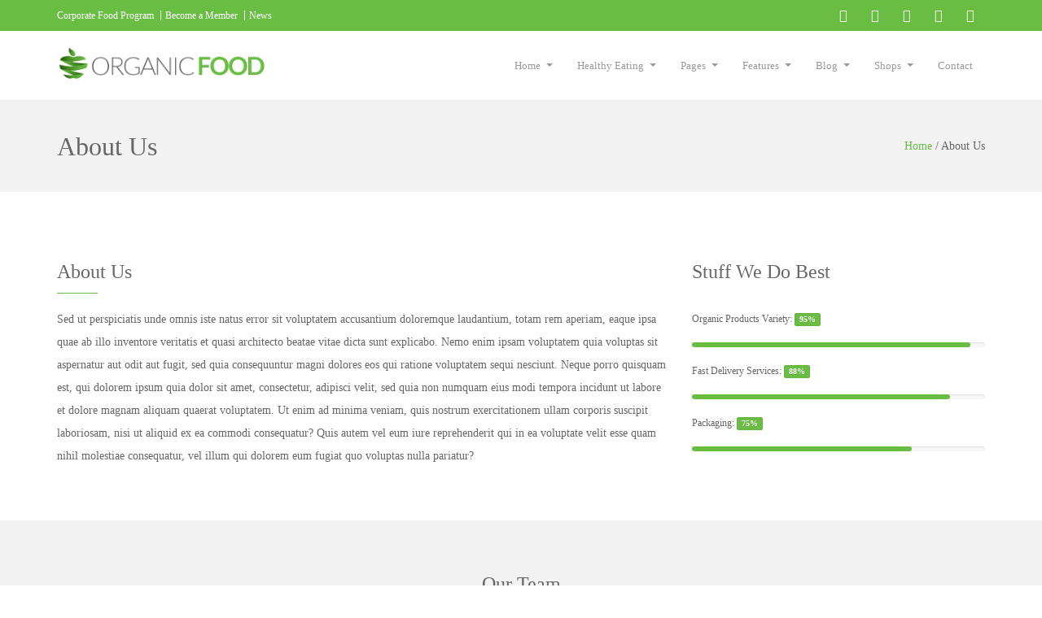

--- FILE ---
content_type: text/html; charset=UTF-8
request_url: https://demo.exptheme.com/organicfood/about-us/
body_size: 19583
content:
<!DOCTYPE html>
<html lang="en-US">
    <head>
        <!--[if IE]><meta http-equiv='X-UA-Compatible' content='IE=edge,chrome=1'><![endif]-->
        <meta http-equiv="Content-Type" content="text/html; charset=utf-8"/>
                <meta name="viewport" content="width=device-width, initial-scale=1">
         
        <title>About Us &#8211; organicfood</title>
<meta name='robots' content='max-image-preview:large' />
<link rel='dns-prefetch' href='//fonts.googleapis.com' />
<link rel="alternate" type="application/rss+xml" title="organicfood &raquo; Feed" href="https://demo.exptheme.com/organicfood/feed/" />
<link rel="alternate" type="application/rss+xml" title="organicfood &raquo; Comments Feed" href="https://demo.exptheme.com/organicfood/comments/feed/" />
<link rel="alternate" type="application/rss+xml" title="organicfood &raquo; About Us Comments Feed" href="https://demo.exptheme.com/organicfood/about-us/feed/" />
<link rel="alternate" title="oEmbed (JSON)" type="application/json+oembed" href="https://demo.exptheme.com/organicfood/wp-json/oembed/1.0/embed?url=https%3A%2F%2Fdemo.exptheme.com%2Forganicfood%2Fabout-us%2F" />
<link rel="alternate" title="oEmbed (XML)" type="text/xml+oembed" href="https://demo.exptheme.com/organicfood/wp-json/oembed/1.0/embed?url=https%3A%2F%2Fdemo.exptheme.com%2Forganicfood%2Fabout-us%2F&#038;format=xml" />
<style id='wp-img-auto-sizes-contain-inline-css' type='text/css'>
img:is([sizes=auto i],[sizes^="auto," i]){contain-intrinsic-size:3000px 1500px}
/*# sourceURL=wp-img-auto-sizes-contain-inline-css */
</style>
<link rel='stylesheet' id='sgr_main-css' href='https://demo.exptheme.com/organicfood/wp-content/plugins/simple-google-recaptcha/sgr.css?ver=1653551436' type='text/css' media='all' />
<link rel='stylesheet' id='custom-style-css' href='https://demo.exptheme.com/organicfood/wp-content/themes/organicfood/css/custom_script.css?ver=6.9' type='text/css' media='all' />
<style id='custom-style-inline-css' type='text/css'>
:root{
        --primary-color: #69bd43;
        --heading-color: #666666;
        --link-color: #69bd43;
        --link-color-hover: #3f7228;
        --button-text-color: #FFFFFF;
        --button-bg-color-hover: #3f7228;
        --bg-color: #FFFFFF;
        --body-text-color: #666666;
        --main-menu-colors: <h3 style='margin: 0;'>Main Menu Colors</h3>;
        --menu-first-color: #999999;
        --menu-hover-first-color: #ffffff;
        --menu-sub-bg-color: #fff;
        --menu-bg-hover-color: #f5f7f9;
        --menu-sub-color: #afb4b9;
        --menu-sub-hover-color: #999;
        --menu-sub-sep-color: #eff4f7;
        --header-bg-color: #ffffff;
        --header-sticky-bg-color: #ffffff;
        --title-bar-bg-color: #f2f2f2;
        --title-bar-heading-color: #666666;
        --title-bar-text-color: #666666;
        --title-bar-link-color: #69bd43;
        --title-bar-link-color-hover: #3f7228;
        --footer-top-bg-color: #adadad;
        --footer-bottom-bg-color: #353535;
        --footer-headings-color: #999999;
        --footer-text-color: #999999;
        --footer-link-color: #999999;
        --footer-link-hover-color: #fff;
        }
/*# sourceURL=custom-style-inline-css */
</style>
<style id='wp-emoji-styles-inline-css' type='text/css'>

	img.wp-smiley, img.emoji {
		display: inline !important;
		border: none !important;
		box-shadow: none !important;
		height: 1em !important;
		width: 1em !important;
		margin: 0 0.07em !important;
		vertical-align: -0.1em !important;
		background: none !important;
		padding: 0 !important;
	}
/*# sourceURL=wp-emoji-styles-inline-css */
</style>
<style id='wp-block-library-inline-css' type='text/css'>
:root{--wp-block-synced-color:#7a00df;--wp-block-synced-color--rgb:122,0,223;--wp-bound-block-color:var(--wp-block-synced-color);--wp-editor-canvas-background:#ddd;--wp-admin-theme-color:#007cba;--wp-admin-theme-color--rgb:0,124,186;--wp-admin-theme-color-darker-10:#006ba1;--wp-admin-theme-color-darker-10--rgb:0,107,160.5;--wp-admin-theme-color-darker-20:#005a87;--wp-admin-theme-color-darker-20--rgb:0,90,135;--wp-admin-border-width-focus:2px}@media (min-resolution:192dpi){:root{--wp-admin-border-width-focus:1.5px}}.wp-element-button{cursor:pointer}:root .has-very-light-gray-background-color{background-color:#eee}:root .has-very-dark-gray-background-color{background-color:#313131}:root .has-very-light-gray-color{color:#eee}:root .has-very-dark-gray-color{color:#313131}:root .has-vivid-green-cyan-to-vivid-cyan-blue-gradient-background{background:linear-gradient(135deg,#00d084,#0693e3)}:root .has-purple-crush-gradient-background{background:linear-gradient(135deg,#34e2e4,#4721fb 50%,#ab1dfe)}:root .has-hazy-dawn-gradient-background{background:linear-gradient(135deg,#faaca8,#dad0ec)}:root .has-subdued-olive-gradient-background{background:linear-gradient(135deg,#fafae1,#67a671)}:root .has-atomic-cream-gradient-background{background:linear-gradient(135deg,#fdd79a,#004a59)}:root .has-nightshade-gradient-background{background:linear-gradient(135deg,#330968,#31cdcf)}:root .has-midnight-gradient-background{background:linear-gradient(135deg,#020381,#2874fc)}:root{--wp--preset--font-size--normal:16px;--wp--preset--font-size--huge:42px}.has-regular-font-size{font-size:1em}.has-larger-font-size{font-size:2.625em}.has-normal-font-size{font-size:var(--wp--preset--font-size--normal)}.has-huge-font-size{font-size:var(--wp--preset--font-size--huge)}.has-text-align-center{text-align:center}.has-text-align-left{text-align:left}.has-text-align-right{text-align:right}.has-fit-text{white-space:nowrap!important}#end-resizable-editor-section{display:none}.aligncenter{clear:both}.items-justified-left{justify-content:flex-start}.items-justified-center{justify-content:center}.items-justified-right{justify-content:flex-end}.items-justified-space-between{justify-content:space-between}.screen-reader-text{border:0;clip-path:inset(50%);height:1px;margin:-1px;overflow:hidden;padding:0;position:absolute;width:1px;word-wrap:normal!important}.screen-reader-text:focus{background-color:#ddd;clip-path:none;color:#444;display:block;font-size:1em;height:auto;left:5px;line-height:normal;padding:15px 23px 14px;text-decoration:none;top:5px;width:auto;z-index:100000}html :where(.has-border-color){border-style:solid}html :where([style*=border-top-color]){border-top-style:solid}html :where([style*=border-right-color]){border-right-style:solid}html :where([style*=border-bottom-color]){border-bottom-style:solid}html :where([style*=border-left-color]){border-left-style:solid}html :where([style*=border-width]){border-style:solid}html :where([style*=border-top-width]){border-top-style:solid}html :where([style*=border-right-width]){border-right-style:solid}html :where([style*=border-bottom-width]){border-bottom-style:solid}html :where([style*=border-left-width]){border-left-style:solid}html :where(img[class*=wp-image-]){height:auto;max-width:100%}:where(figure){margin:0 0 1em}html :where(.is-position-sticky){--wp-admin--admin-bar--position-offset:var(--wp-admin--admin-bar--height,0px)}@media screen and (max-width:600px){html :where(.is-position-sticky){--wp-admin--admin-bar--position-offset:0px}}

/*# sourceURL=wp-block-library-inline-css */
</style><style id='global-styles-inline-css' type='text/css'>
:root{--wp--preset--aspect-ratio--square: 1;--wp--preset--aspect-ratio--4-3: 4/3;--wp--preset--aspect-ratio--3-4: 3/4;--wp--preset--aspect-ratio--3-2: 3/2;--wp--preset--aspect-ratio--2-3: 2/3;--wp--preset--aspect-ratio--16-9: 16/9;--wp--preset--aspect-ratio--9-16: 9/16;--wp--preset--color--black: #000000;--wp--preset--color--cyan-bluish-gray: #abb8c3;--wp--preset--color--white: #ffffff;--wp--preset--color--pale-pink: #f78da7;--wp--preset--color--vivid-red: #cf2e2e;--wp--preset--color--luminous-vivid-orange: #ff6900;--wp--preset--color--luminous-vivid-amber: #fcb900;--wp--preset--color--light-green-cyan: #7bdcb5;--wp--preset--color--vivid-green-cyan: #00d084;--wp--preset--color--pale-cyan-blue: #8ed1fc;--wp--preset--color--vivid-cyan-blue: #0693e3;--wp--preset--color--vivid-purple: #9b51e0;--wp--preset--gradient--vivid-cyan-blue-to-vivid-purple: linear-gradient(135deg,rgb(6,147,227) 0%,rgb(155,81,224) 100%);--wp--preset--gradient--light-green-cyan-to-vivid-green-cyan: linear-gradient(135deg,rgb(122,220,180) 0%,rgb(0,208,130) 100%);--wp--preset--gradient--luminous-vivid-amber-to-luminous-vivid-orange: linear-gradient(135deg,rgb(252,185,0) 0%,rgb(255,105,0) 100%);--wp--preset--gradient--luminous-vivid-orange-to-vivid-red: linear-gradient(135deg,rgb(255,105,0) 0%,rgb(207,46,46) 100%);--wp--preset--gradient--very-light-gray-to-cyan-bluish-gray: linear-gradient(135deg,rgb(238,238,238) 0%,rgb(169,184,195) 100%);--wp--preset--gradient--cool-to-warm-spectrum: linear-gradient(135deg,rgb(74,234,220) 0%,rgb(151,120,209) 20%,rgb(207,42,186) 40%,rgb(238,44,130) 60%,rgb(251,105,98) 80%,rgb(254,248,76) 100%);--wp--preset--gradient--blush-light-purple: linear-gradient(135deg,rgb(255,206,236) 0%,rgb(152,150,240) 100%);--wp--preset--gradient--blush-bordeaux: linear-gradient(135deg,rgb(254,205,165) 0%,rgb(254,45,45) 50%,rgb(107,0,62) 100%);--wp--preset--gradient--luminous-dusk: linear-gradient(135deg,rgb(255,203,112) 0%,rgb(199,81,192) 50%,rgb(65,88,208) 100%);--wp--preset--gradient--pale-ocean: linear-gradient(135deg,rgb(255,245,203) 0%,rgb(182,227,212) 50%,rgb(51,167,181) 100%);--wp--preset--gradient--electric-grass: linear-gradient(135deg,rgb(202,248,128) 0%,rgb(113,206,126) 100%);--wp--preset--gradient--midnight: linear-gradient(135deg,rgb(2,3,129) 0%,rgb(40,116,252) 100%);--wp--preset--font-size--small: 13px;--wp--preset--font-size--medium: 20px;--wp--preset--font-size--large: 36px;--wp--preset--font-size--x-large: 42px;--wp--preset--spacing--20: 0.44rem;--wp--preset--spacing--30: 0.67rem;--wp--preset--spacing--40: 1rem;--wp--preset--spacing--50: 1.5rem;--wp--preset--spacing--60: 2.25rem;--wp--preset--spacing--70: 3.38rem;--wp--preset--spacing--80: 5.06rem;--wp--preset--shadow--natural: 6px 6px 9px rgba(0, 0, 0, 0.2);--wp--preset--shadow--deep: 12px 12px 50px rgba(0, 0, 0, 0.4);--wp--preset--shadow--sharp: 6px 6px 0px rgba(0, 0, 0, 0.2);--wp--preset--shadow--outlined: 6px 6px 0px -3px rgb(255, 255, 255), 6px 6px rgb(0, 0, 0);--wp--preset--shadow--crisp: 6px 6px 0px rgb(0, 0, 0);}:where(.is-layout-flex){gap: 0.5em;}:where(.is-layout-grid){gap: 0.5em;}body .is-layout-flex{display: flex;}.is-layout-flex{flex-wrap: wrap;align-items: center;}.is-layout-flex > :is(*, div){margin: 0;}body .is-layout-grid{display: grid;}.is-layout-grid > :is(*, div){margin: 0;}:where(.wp-block-columns.is-layout-flex){gap: 2em;}:where(.wp-block-columns.is-layout-grid){gap: 2em;}:where(.wp-block-post-template.is-layout-flex){gap: 1.25em;}:where(.wp-block-post-template.is-layout-grid){gap: 1.25em;}.has-black-color{color: var(--wp--preset--color--black) !important;}.has-cyan-bluish-gray-color{color: var(--wp--preset--color--cyan-bluish-gray) !important;}.has-white-color{color: var(--wp--preset--color--white) !important;}.has-pale-pink-color{color: var(--wp--preset--color--pale-pink) !important;}.has-vivid-red-color{color: var(--wp--preset--color--vivid-red) !important;}.has-luminous-vivid-orange-color{color: var(--wp--preset--color--luminous-vivid-orange) !important;}.has-luminous-vivid-amber-color{color: var(--wp--preset--color--luminous-vivid-amber) !important;}.has-light-green-cyan-color{color: var(--wp--preset--color--light-green-cyan) !important;}.has-vivid-green-cyan-color{color: var(--wp--preset--color--vivid-green-cyan) !important;}.has-pale-cyan-blue-color{color: var(--wp--preset--color--pale-cyan-blue) !important;}.has-vivid-cyan-blue-color{color: var(--wp--preset--color--vivid-cyan-blue) !important;}.has-vivid-purple-color{color: var(--wp--preset--color--vivid-purple) !important;}.has-black-background-color{background-color: var(--wp--preset--color--black) !important;}.has-cyan-bluish-gray-background-color{background-color: var(--wp--preset--color--cyan-bluish-gray) !important;}.has-white-background-color{background-color: var(--wp--preset--color--white) !important;}.has-pale-pink-background-color{background-color: var(--wp--preset--color--pale-pink) !important;}.has-vivid-red-background-color{background-color: var(--wp--preset--color--vivid-red) !important;}.has-luminous-vivid-orange-background-color{background-color: var(--wp--preset--color--luminous-vivid-orange) !important;}.has-luminous-vivid-amber-background-color{background-color: var(--wp--preset--color--luminous-vivid-amber) !important;}.has-light-green-cyan-background-color{background-color: var(--wp--preset--color--light-green-cyan) !important;}.has-vivid-green-cyan-background-color{background-color: var(--wp--preset--color--vivid-green-cyan) !important;}.has-pale-cyan-blue-background-color{background-color: var(--wp--preset--color--pale-cyan-blue) !important;}.has-vivid-cyan-blue-background-color{background-color: var(--wp--preset--color--vivid-cyan-blue) !important;}.has-vivid-purple-background-color{background-color: var(--wp--preset--color--vivid-purple) !important;}.has-black-border-color{border-color: var(--wp--preset--color--black) !important;}.has-cyan-bluish-gray-border-color{border-color: var(--wp--preset--color--cyan-bluish-gray) !important;}.has-white-border-color{border-color: var(--wp--preset--color--white) !important;}.has-pale-pink-border-color{border-color: var(--wp--preset--color--pale-pink) !important;}.has-vivid-red-border-color{border-color: var(--wp--preset--color--vivid-red) !important;}.has-luminous-vivid-orange-border-color{border-color: var(--wp--preset--color--luminous-vivid-orange) !important;}.has-luminous-vivid-amber-border-color{border-color: var(--wp--preset--color--luminous-vivid-amber) !important;}.has-light-green-cyan-border-color{border-color: var(--wp--preset--color--light-green-cyan) !important;}.has-vivid-green-cyan-border-color{border-color: var(--wp--preset--color--vivid-green-cyan) !important;}.has-pale-cyan-blue-border-color{border-color: var(--wp--preset--color--pale-cyan-blue) !important;}.has-vivid-cyan-blue-border-color{border-color: var(--wp--preset--color--vivid-cyan-blue) !important;}.has-vivid-purple-border-color{border-color: var(--wp--preset--color--vivid-purple) !important;}.has-vivid-cyan-blue-to-vivid-purple-gradient-background{background: var(--wp--preset--gradient--vivid-cyan-blue-to-vivid-purple) !important;}.has-light-green-cyan-to-vivid-green-cyan-gradient-background{background: var(--wp--preset--gradient--light-green-cyan-to-vivid-green-cyan) !important;}.has-luminous-vivid-amber-to-luminous-vivid-orange-gradient-background{background: var(--wp--preset--gradient--luminous-vivid-amber-to-luminous-vivid-orange) !important;}.has-luminous-vivid-orange-to-vivid-red-gradient-background{background: var(--wp--preset--gradient--luminous-vivid-orange-to-vivid-red) !important;}.has-very-light-gray-to-cyan-bluish-gray-gradient-background{background: var(--wp--preset--gradient--very-light-gray-to-cyan-bluish-gray) !important;}.has-cool-to-warm-spectrum-gradient-background{background: var(--wp--preset--gradient--cool-to-warm-spectrum) !important;}.has-blush-light-purple-gradient-background{background: var(--wp--preset--gradient--blush-light-purple) !important;}.has-blush-bordeaux-gradient-background{background: var(--wp--preset--gradient--blush-bordeaux) !important;}.has-luminous-dusk-gradient-background{background: var(--wp--preset--gradient--luminous-dusk) !important;}.has-pale-ocean-gradient-background{background: var(--wp--preset--gradient--pale-ocean) !important;}.has-electric-grass-gradient-background{background: var(--wp--preset--gradient--electric-grass) !important;}.has-midnight-gradient-background{background: var(--wp--preset--gradient--midnight) !important;}.has-small-font-size{font-size: var(--wp--preset--font-size--small) !important;}.has-medium-font-size{font-size: var(--wp--preset--font-size--medium) !important;}.has-large-font-size{font-size: var(--wp--preset--font-size--large) !important;}.has-x-large-font-size{font-size: var(--wp--preset--font-size--x-large) !important;}
/*# sourceURL=global-styles-inline-css */
</style>

<style id='classic-theme-styles-inline-css' type='text/css'>
/*! This file is auto-generated */
.wp-block-button__link{color:#fff;background-color:#32373c;border-radius:9999px;box-shadow:none;text-decoration:none;padding:calc(.667em + 2px) calc(1.333em + 2px);font-size:1.125em}.wp-block-file__button{background:#32373c;color:#fff;text-decoration:none}
/*# sourceURL=/wp-includes/css/classic-themes.min.css */
</style>
<link rel='stylesheet' id='contact-form-7-css' href='https://demo.exptheme.com/organicfood/wp-content/plugins/contact-form-7/includes/css/styles.css?ver=5.5.6.1' type='text/css' media='all' />
<link rel='stylesheet' id='essential-grid-plugin-settings-css' href='https://demo.exptheme.com/organicfood/wp-content/plugins/essential-grid/public/assets/css/settings.css?ver=2.1.6.2.2' type='text/css' media='all' />
<link rel='stylesheet' id='tp-open-sans-css' href='https://fonts.googleapis.com/css?family=Open+Sans%3A300%2C400%2C600%2C700%2C800&#038;ver=6.9' type='text/css' media='all' />
<link rel='stylesheet' id='tp-raleway-css' href='https://fonts.googleapis.com/css?family=Raleway%3A100%2C200%2C300%2C400%2C500%2C600%2C700%2C800%2C900&#038;ver=6.9' type='text/css' media='all' />
<link rel='stylesheet' id='tp-droid-serif-css' href='https://fonts.googleapis.com/css?family=Droid+Serif%3A400%2C700&#038;ver=6.9' type='text/css' media='all' />
<style id='woocommerce-inline-inline-css' type='text/css'>
.woocommerce form .form-row .required { visibility: visible; }
/*# sourceURL=woocommerce-inline-inline-css */
</style>
<link rel='stylesheet' id='bootstrap-css' href='https://demo.exptheme.com/organicfood/wp-content/themes/organicfood/css/bootstrap.min.css?ver=3.2.0' type='text/css' media='all' />
<link rel='stylesheet' id='preset-css' href='https://demo.exptheme.com/organicfood/wp-content/themes/organicfood/css/presets/preset1.css?ver=6.9' type='text/css' media='all' />
<link rel='stylesheet' id='organicfood-css' href='https://demo.exptheme.com/organicfood/wp-content/themes/organicfood/css/woocommerce.css?ver=1.0.0' type='text/css' media='all' />
<link rel='stylesheet' id='font-awesome-css' href='https://demo.exptheme.com/organicfood/wp-content/themes/organicfood/css/font-awesome.min.css?ver=4.7.0' type='text/css' media='all' />
<link rel='stylesheet' id='font-ionicons-css' href='https://demo.exptheme.com/organicfood/wp-content/themes/organicfood/css/ionicons.min.css?ver=1.5.2' type='text/css' media='all' />
<link rel='stylesheet' id='fonts-css' href='https://demo.exptheme.com/organicfood/wp-content/themes/organicfood/css/fonts.css?ver=1.0.0' type='text/css' media='all' />
<link rel='stylesheet' id='style.min-css' href='https://demo.exptheme.com/organicfood/wp-content/themes/organicfood/css/style.min.css?ver=1.0.0' type='text/css' media='all' />
<link rel='stylesheet' id='gutenberg-css' href='https://demo.exptheme.com/organicfood/wp-content/themes/organicfood/css/gutenberg.css?ver=1.0.0' type='text/css' media='all' />
<link rel='stylesheet' id='style-rtl-css' href='https://demo.exptheme.com/organicfood/wp-content/themes/organicfood/style-rtl.css?ver=1.0.0' type='text/css' media='all' />
<link rel='stylesheet' id='shortcodes-css' href='https://demo.exptheme.com/organicfood/wp-content/themes/organicfood/framework/shortcodes/shortcodes.css?ver=1.0.0' type='text/css' media='all' />
<link rel='stylesheet' id='uikit.gradient.min-css' href='https://demo.exptheme.com/organicfood/wp-content/themes/organicfood/css/uikit.gradient.min.css?ver=1.0.0' type='text/css' media='all' />
<link rel='stylesheet' id='uikit.almost-flat.min-css' href='https://demo.exptheme.com/organicfood/wp-content/themes/organicfood/css/uikit.almost-flat.min.css?ver=1.0.0' type='text/css' media='all' />
<link rel='stylesheet' id='uikit.min-css' href='https://demo.exptheme.com/organicfood/wp-content/themes/organicfood/css/uikit.min.css?ver=1.0.0' type='text/css' media='all' />
<link rel='stylesheet' id='animate-css' href='https://demo.exptheme.com/organicfood/wp-content/themes/organicfood/css/animate.min.css?ver=1.0.0' type='text/css' media='all' />
<link rel='stylesheet' id='style-css' href='https://demo.exptheme.com/organicfood/wp-content/themes/organicfood/style.css?ver=1.0.0' type='text/css' media='all' />
<link rel='stylesheet' id='theme-css' href='https://demo.exptheme.com/organicfood/wp-content/themes/organicfood/css/theme.css?ver=1.1.0' type='text/css' media='all' />
<link rel='stylesheet' id='select2-css' href='https://demo.exptheme.com/organicfood/wp-content/plugins/woocommerce/assets/css/select2.css?ver=6.5.1' type='text/css' media='all' />
<link rel='stylesheet' id='newsletter-css' href='https://demo.exptheme.com/organicfood/wp-content/plugins/newsletter/style.css?ver=7.4.6' type='text/css' media='all' />
<link rel='stylesheet' id='js_composer_front-css' href='https://demo.exptheme.com/organicfood/wp-content/plugins/js_composer/assets/css/js_composer.min.css?ver=6.8.0' type='text/css' media='all' />
<link rel='stylesheet' id='wp_custom_style-css' href='https://demo.exptheme.com/organicfood/wp-content/themes/organicfood/css/wp_custom_style.css?ver=6.9' type='text/css' media='all' />
<style id='wp_custom_style-inline-css' type='text/css'>
@font-face {
            font-family: OpenSans-Light;
            src: url(https://demo.exptheme.com/organicfood/wp-content/themes/organicfood/fonts/OpenSans-Light.eot);
            src: url(https://demo.exptheme.com/organicfood/wp-content/themes/organicfood/fonts/OpenSans-Light.eot?#iefix) format('embedded-opentype'),
            url(https://demo.exptheme.com/organicfood/wp-content/themes/organicfood/fonts/OpenSans-Light.woff) format('woff'),
            url(https://demo.exptheme.com/organicfood/wp-content/themes/organicfood/fonts/OpenSans-Light.ttf) format('truetype'),
            url(https://demo.exptheme.com/organicfood/wp-content/themes/organicfood/fonts/OpenSans-Light.svg#OpenSans-Light) format('svg');
            font-weight: normal;
            font-style: normal;
            }
            body{ font-family:OpenSans-Light}
            @font-face {
            font-family: Lato-Light;
            src: url(https://demo.exptheme.com/organicfood/wp-content/themes/organicfood/fonts/Lato-Light.eot);
            src: url(https://demo.exptheme.com/organicfood/wp-content/themes/organicfood/fonts/Lato-Light.eot?#iefix) format('embedded-opentype'),
            url(https://demo.exptheme.com/organicfood/wp-content/themes/organicfood/fonts/Lato-Light.woff) format('woff'),
            url(https://demo.exptheme.com/organicfood/wp-content/themes/organicfood/fonts/Lato-Light.ttf) format('truetype'),
            url(https://demo.exptheme.com/organicfood/wp-content/themes/organicfood/fonts/Lato-Light.svg#Lato-Light) format('svg');
            font-weight: normal;
            font-style: normal;
            }
            h3.headline,h3.wg-title,h3.feature-delivery-title,h4.ns2-title,.wpb_accordion_header a,h2.blog-title,h2.page-title,.box-white.style2 h4,h3.block-title,h3.box-title,.team-name h3,.pie-graph h3,.services-box h3,h3{ font-family:Lato-Light}
            #footer-top{
            background-image: url('https://demo.exptheme.com/organicfood/wp-content/uploads/2014/08/geometry_dark-1.png');
        }
        
/*# sourceURL=wp_custom_style-inline-css */
</style>
<script type="text/javascript" id="sgr_main-js-extra">
/* <![CDATA[ */
var sgr_main = {"sgr_site_key":"6LcpSAUbAAAAAEyh_39GC8IorLY8AY4o9DU3AVPC"};
//# sourceURL=sgr_main-js-extra
/* ]]> */
</script>
<script type="text/javascript" src="https://demo.exptheme.com/organicfood/wp-content/plugins/simple-google-recaptcha/sgr.js?ver=1653551436" id="sgr_main-js"></script>
<script type="text/javascript" src="https://demo.exptheme.com/organicfood/wp-includes/js/jquery/jquery.min.js?ver=3.7.1" id="jquery-core-js"></script>
<script type="text/javascript" src="https://demo.exptheme.com/organicfood/wp-includes/js/jquery/jquery-migrate.min.js?ver=3.4.1" id="jquery-migrate-js"></script>
<script type="text/javascript" src="https://demo.exptheme.com/organicfood/wp-content/plugins/woocommerce/assets/js/jquery-blockui/jquery.blockUI.min.js?ver=2.7.0-wc.6.5.1" id="jquery-blockui-js"></script>
<script type="text/javascript" id="wc-add-to-cart-js-extra">
/* <![CDATA[ */
var wc_add_to_cart_params = {"ajax_url":"/organicfood/wp-admin/admin-ajax.php","wc_ajax_url":"/organicfood/?wc-ajax=%%endpoint%%","i18n_view_cart":"View cart","cart_url":"https://demo.exptheme.com/organicfood/cart/","is_cart":"","cart_redirect_after_add":"no"};
//# sourceURL=wc-add-to-cart-js-extra
/* ]]> */
</script>
<script type="text/javascript" src="https://demo.exptheme.com/organicfood/wp-content/plugins/woocommerce/assets/js/frontend/add-to-cart.min.js?ver=6.5.1" id="wc-add-to-cart-js"></script>
<script type="text/javascript" src="https://demo.exptheme.com/organicfood/wp-content/plugins/js_composer/assets/js/vendors/woocommerce-add-to-cart.js?ver=6.8.0" id="vc_woocommerce-add-to-cart-js-js"></script>
<script type="text/javascript" src="https://demo.exptheme.com/organicfood/wp-content/themes/organicfood/js/bootstrap.min.js?ver=3.2.0" id="bootstrap-min-js-js"></script>
<script type="text/javascript" src="https://demo.exptheme.com/organicfood/wp-content/themes/organicfood/js/loader.js?ver=1.0.0" id="loader-js"></script>
<script type="text/javascript" src="https://demo.exptheme.com/organicfood/wp-content/themes/organicfood/framework/shortcodes/shortcodes.js?ver=1.0.0" id="shortcodes-js"></script>
<script type="text/javascript" src="https://demo.exptheme.com/organicfood/wp-content/themes/organicfood/js/uikit.min.js?ver=1.0.0" id="uikit.min-js"></script>
<script type="text/javascript" src="https://demo.exptheme.com/organicfood/wp-content/themes/organicfood/js/exp.parallax.js?ver=1.0.0" id="exp.parallax-js"></script>
<script type="text/javascript" src="https://demo.exptheme.com/organicfood/wp-content/themes/organicfood/js/main.js?ver=1.0.0" id="main-js"></script>
<script type="text/javascript" src="https://demo.exptheme.com/organicfood/wp-content/themes/organicfood/framework/widgets/exp-cart-widgets.js?ver=6.9" id="widget_exp_cart_scripts-js"></script>
<link rel="https://api.w.org/" href="https://demo.exptheme.com/organicfood/wp-json/" /><link rel="alternate" title="JSON" type="application/json" href="https://demo.exptheme.com/organicfood/wp-json/wp/v2/pages/158" /><link rel="EditURI" type="application/rsd+xml" title="RSD" href="https://demo.exptheme.com/organicfood/xmlrpc.php?rsd" />
<meta name="generator" content="WordPress 6.9" />
<meta name="generator" content="WooCommerce 6.5.1" />
<link rel="canonical" href="https://demo.exptheme.com/organicfood/about-us/" />
<link rel='shortlink' href='https://demo.exptheme.com/organicfood/?p=158' />
<link rel="shortcut icon" type="image/png" href="https://demo.exptheme.com/organicfood/wp-content/themes/organicfood/favicon.png" />	<noscript><style>.woocommerce-product-gallery{ opacity: 1 !important; }</style></noscript>
	<style type="text/css">.recentcomments a{display:inline !important;padding:0 !important;margin:0 !important;}</style><meta name="generator" content="Powered by WPBakery Page Builder - drag and drop page builder for WordPress."/>
<meta name="generator" content="Powered by Slider Revolution 6.5.7 - responsive, Mobile-Friendly Slider Plugin for WordPress with comfortable drag and drop interface." />
<script type="text/javascript">function setREVStartSize(e){
			//window.requestAnimationFrame(function() {				 
				window.RSIW = window.RSIW===undefined ? window.innerWidth : window.RSIW;	
				window.RSIH = window.RSIH===undefined ? window.innerHeight : window.RSIH;	
				try {								
					var pw = document.getElementById(e.c).parentNode.offsetWidth,
						newh;
					pw = pw===0 || isNaN(pw) ? window.RSIW : pw;
					e.tabw = e.tabw===undefined ? 0 : parseInt(e.tabw);
					e.thumbw = e.thumbw===undefined ? 0 : parseInt(e.thumbw);
					e.tabh = e.tabh===undefined ? 0 : parseInt(e.tabh);
					e.thumbh = e.thumbh===undefined ? 0 : parseInt(e.thumbh);
					e.tabhide = e.tabhide===undefined ? 0 : parseInt(e.tabhide);
					e.thumbhide = e.thumbhide===undefined ? 0 : parseInt(e.thumbhide);
					e.mh = e.mh===undefined || e.mh=="" || e.mh==="auto" ? 0 : parseInt(e.mh,0);		
					if(e.layout==="fullscreen" || e.l==="fullscreen") 						
						newh = Math.max(e.mh,window.RSIH);					
					else{					
						e.gw = Array.isArray(e.gw) ? e.gw : [e.gw];
						for (var i in e.rl) if (e.gw[i]===undefined || e.gw[i]===0) e.gw[i] = e.gw[i-1];					
						e.gh = e.el===undefined || e.el==="" || (Array.isArray(e.el) && e.el.length==0)? e.gh : e.el;
						e.gh = Array.isArray(e.gh) ? e.gh : [e.gh];
						for (var i in e.rl) if (e.gh[i]===undefined || e.gh[i]===0) e.gh[i] = e.gh[i-1];
											
						var nl = new Array(e.rl.length),
							ix = 0,						
							sl;					
						e.tabw = e.tabhide>=pw ? 0 : e.tabw;
						e.thumbw = e.thumbhide>=pw ? 0 : e.thumbw;
						e.tabh = e.tabhide>=pw ? 0 : e.tabh;
						e.thumbh = e.thumbhide>=pw ? 0 : e.thumbh;					
						for (var i in e.rl) nl[i] = e.rl[i]<window.RSIW ? 0 : e.rl[i];
						sl = nl[0];									
						for (var i in nl) if (sl>nl[i] && nl[i]>0) { sl = nl[i]; ix=i;}															
						var m = pw>(e.gw[ix]+e.tabw+e.thumbw) ? 1 : (pw-(e.tabw+e.thumbw)) / (e.gw[ix]);					
						newh =  (e.gh[ix] * m) + (e.tabh + e.thumbh);
					}
					var el = document.getElementById(e.c);
					if (el!==null && el) el.style.height = newh+"px";					
					el = document.getElementById(e.c+"_wrapper");
					if (el!==null && el) {
						el.style.height = newh+"px";
						el.style.display = "block";
					}
				} catch(e){
					console.log("Failure at Presize of Slider:" + e)
				}					   
			//});
		  };</script>
<style type="text/css" data-type="vc_shortcodes-custom-css">.vc_custom_1412689095756{padding-top: 35px !important;padding-bottom: 65px !important;}.vc_custom_1412689118692{padding-top: 35px !important;padding-bottom: 65px !important;}</style><noscript><style> .wpb_animate_when_almost_visible { opacity: 1; }</style></noscript>    <link rel='stylesheet' id='rs-plugin-settings-css' href='https://demo.exptheme.com/organicfood/wp-content/plugins/revslider/public/assets/css/rs6.css?ver=6.5.7' type='text/css' media='all' />
<style id='rs-plugin-settings-inline-css' type='text/css'>
#rs-demo-id {}
/*# sourceURL=rs-plugin-settings-inline-css */
</style>
</head>
        <body data-rsssl=1 class="wp-singular page-template-default page page-id-158 wp-theme-organicfood csbody wide theme-organicfood woocommerce-no-js wpb-js-composer js-comp-ver-6.8.0 vc_responsive">
                <div id="wrapper">
            <div class="header-wrapper">
            <div class="header header-v1">
    
        <header id="header-top">
        <div class="container">
            <div class="row">
                <div class="header-top clearfix">
                    <div class='header-top-1 col-xs-12 col-sm-6 col-md-6 col-lg-4 aligncenter-sm'>
                        <div id="nav_menu-1" class="header-top-widget-col widget_nav_menu"><div class="menu-menu-top-container"><ul id="menu-menu-top" class="menu"><li id="menu-item-2697" class="menu-item menu-item-type-custom menu-item-object-custom menu-item-2697"><a href="#">Corporate Food Program</a></li>
<li id="menu-item-2698" class="menu-item menu-item-type-custom menu-item-object-custom menu-item-2698"><a href="#">Become a Member</a></li>
<li id="menu-item-2699" class="menu-item menu-item-type-custom menu-item-object-custom menu-item-2699"><a href="#">News</a></li>
</ul></div><div style="clear:both;"></div></div>                    </div><!--
                    --><div class='header-top-2 col-xs-12 col-sm-6 col-md-6 col-lg-8 aligncenter-sm'>
                        <div id="cs_social_widget-1" class=" header-top-widget-col widget_cs_social_widget">        <ul class='cs-social'>
                            <li>
                    <a target="_blank" data-uk-tooltip="{pos:'bottom'}" title="Facebook" href="#">
                        <i class="fa fa-facebook"></i>
                    </a>
                </li>
                                <li>
                    <a target="_blank" data-uk-tooltip="{pos:'bottom'}" title="Youtube" href="#">
                        <i class="fa fa-youtube"></i>
                    </a>
                </li>
                                <li>
                    <a target="_blank" data-uk-tooltip="{pos:'bottom'}" title="Twitter" href="#">
                        <i class="fa fa-twitter"></i>
                    </a>
                </li>
                                <li>
                    <a target="_blank" data-uk-tooltip="{pos:'bottom'}" title="Google" href="#">
                        <i class="fa fa-google-plus"></i>
                    </a>
                </li>
                                <li>
                    <a target="_blank" data-uk-tooltip="{pos:'bottom'}" title="Dribbble" href="#">
                        <i class="fa fa-dribbble"></i>
                    </a>
                </li>
                        </ul>
        <div style="clear:both"></div></div>                    </div>
                </div>
            </div>
        </div>
    </header>
        <header id="cshero-header">
                <div class="menubar menu-toggle-class" data-scroll-toggle-class="menu-toggle-class menubar-fixed-top">
            <div class="menubar-inner">
                <div class="container">
                    <div class="row">
                        <div class="col-md-4">
                            <button class="btn-menubar">Menu</button>
                            <a class="menubar-brand" href="https://demo.exptheme.com/organicfood">
                                <img src="https://demo.exptheme.com/organicfood/wp-content/uploads/2014/08/logo-1.png" alt="organicfood"
                                     style="max-height: 45px" class="normal-logo logo-v1"/>
                            </a>
                        </div>
                        <div class="col-xs-12 col-sm-12 col-md-8 col-lg-8">
                            <div class="menu-list"><ul id="nav" class="menu-list-right"><li id="menu-item-2712" class="menu-item menu-item-type-post_type menu-item-object-page menu-item-home menu-item-has-children menu-item-2712"><a href="https://demo.exptheme.com/organicfood/">Home</a>
<ul class="sub-menu">
	<li id="menu-item-2751" class="menu-item menu-item-type-post_type menu-item-object-page menu-item-2751"><a href="https://demo.exptheme.com/organicfood/home-page/">Organic Home</a></li>
	<li id="menu-item-2740" class="menu-item menu-item-type-post_type menu-item-object-page menu-item-2740"><a href="https://demo.exptheme.com/organicfood/organic-shop-home/">Organic Shop Home</a></li>
	<li id="menu-item-2739" class="menu-item menu-item-type-post_type menu-item-object-page menu-item-2739"><a href="https://demo.exptheme.com/organicfood/organic-farm-home/">Organic Farm Home</a></li>
	<li id="menu-item-2738" class="menu-item menu-item-type-post_type menu-item-object-page menu-item-2738"><a href="https://demo.exptheme.com/organicfood/organic-parallax-home/">Organic Parallax Home</a></li>
	<li id="menu-item-2750" class="menu-item menu-item-type-post_type menu-item-object-page menu-item-2750"><a href="https://demo.exptheme.com/organicfood/organic-pub-home/">Organic Pub Home</a></li>
	<li id="menu-item-2753" class="menu-item menu-item-type-post_type menu-item-object-page menu-item-2753"><a href="https://demo.exptheme.com/organicfood/organic-home-corporate/">Organic Home Corporate</a></li>
	<li id="menu-item-2752" class="menu-item menu-item-type-post_type menu-item-object-page menu-item-2752"><a href="https://demo.exptheme.com/organicfood/organic-home-new/">Organic Home New</a></li>
</ul>
</li>
<li id="menu-item-2707" class="menu-item menu-item-type-custom menu-item-object-custom menu-item-has-children menu-item-2707"><a href="#">Healthy Eating</a>
<ul class="sub-menu">
	<li id="menu-item-2713" class="menu-item menu-item-type-post_type menu-item-object-page menu-item-2713"><a href="https://demo.exptheme.com/organicfood/product/">Product</a></li>
	<li id="menu-item-2717" class="menu-item menu-item-type-post_type menu-item-object-page menu-item-2717"><a href="https://demo.exptheme.com/organicfood/recipes/">Recipes</a></li>
	<li id="menu-item-2714" class="menu-item menu-item-type-post_type menu-item-object-page menu-item-2714"><a href="https://demo.exptheme.com/organicfood/diets/">Diets</a></li>
	<li id="menu-item-2718" class="menu-item menu-item-type-post_type menu-item-object-page menu-item-2718"><a href="https://demo.exptheme.com/organicfood/organic-agricultural-land/">Organic Agricultural Land</a></li>
</ul>
</li>
<li id="menu-item-2700" class="menu-item menu-item-type-custom menu-item-object-custom current-menu-ancestor current-menu-parent menu-item-has-children menu-item-2700"><a href="#">Pages</a>
<ul class="sub-menu">
	<li id="menu-item-2704" class="menu-item menu-item-type-custom menu-item-object-custom menu-item-has-children menu-item-2704"><a href="#">Header</a>
	<ul class="sub-menu">
		<li id="menu-item-2719" class="menu-item menu-item-type-post_type menu-item-object-page menu-item-2719"><a href="https://demo.exptheme.com/organicfood/header-2/">Header 2</a></li>
		<li id="menu-item-2720" class="menu-item menu-item-type-post_type menu-item-object-page menu-item-2720"><a href="https://demo.exptheme.com/organicfood/header-3/">Header 3</a></li>
	</ul>
</li>
	<li id="menu-item-2715" class="menu-item menu-item-type-post_type menu-item-object-page current-menu-item page_item page-item-158 current_page_item menu-item-2715"><a href="https://demo.exptheme.com/organicfood/about-us/" aria-current="page">About Us</a></li>
	<li id="menu-item-2721" class="menu-item menu-item-type-post_type menu-item-object-page menu-item-2721"><a href="https://demo.exptheme.com/organicfood/services/">Services</a></li>
	<li id="menu-item-2722" class="menu-item menu-item-type-post_type menu-item-object-page menu-item-2722"><a href="https://demo.exptheme.com/organicfood/?page_id=589">Pricing Tables</a></li>
	<li id="menu-item-2724" class="menu-item menu-item-type-post_type menu-item-object-page menu-item-2724"><a href="https://demo.exptheme.com/organicfood/faqs/">FAQ’s</a></li>
	<li id="menu-item-2723" class="menu-item menu-item-type-post_type menu-item-object-page menu-item-2723"><a href="https://demo.exptheme.com/organicfood/404-page/">404 Page</a></li>
</ul>
</li>
<li id="menu-item-2701" class="menu-item menu-item-type-custom menu-item-object-custom menu-item-has-children menu-item-2701"><a href="#">Features</a>
<ul class="sub-menu">
	<li id="menu-item-2702" class="menu-item menu-item-type-custom menu-item-object-custom menu-item-has-children menu-item-2702"><a href="#">Shortcodes</a>
	<ul class="sub-menu">
		<li id="menu-item-2736" class="menu-item menu-item-type-post_type menu-item-object-page menu-item-2736"><a href="https://demo.exptheme.com/organicfood/accordion/">Accordion</a></li>
		<li id="menu-item-2735" class="menu-item menu-item-type-post_type menu-item-object-page menu-item-2735"><a href="https://demo.exptheme.com/organicfood/tab/">Tab</a></li>
		<li id="menu-item-2734" class="menu-item menu-item-type-post_type menu-item-object-page menu-item-2734"><a href="https://demo.exptheme.com/organicfood/caoursel/">Carousel</a></li>
		<li id="menu-item-2737" class="menu-item menu-item-type-post_type menu-item-object-page menu-item-2737"><a href="https://demo.exptheme.com/organicfood/featured-box/">Featured Box</a></li>
		<li id="menu-item-2733" class="menu-item menu-item-type-post_type menu-item-object-page menu-item-2733"><a href="https://demo.exptheme.com/organicfood/pie-graph/">Pie Graph</a></li>
		<li id="menu-item-2732" class="menu-item menu-item-type-post_type menu-item-object-page menu-item-2732"><a href="https://demo.exptheme.com/organicfood/service-box/">Service box</a></li>
		<li id="menu-item-2731" class="menu-item menu-item-type-post_type menu-item-object-page menu-item-2731"><a href="https://demo.exptheme.com/organicfood/skill-bar/">Skill bar</a></li>
		<li id="menu-item-2730" class="menu-item menu-item-type-post_type menu-item-object-page menu-item-2730"><a href="https://demo.exptheme.com/organicfood/stats/">Stats</a></li>
		<li id="menu-item-2728" class="menu-item menu-item-type-post_type menu-item-object-page menu-item-2728"><a href="https://demo.exptheme.com/organicfood/animate/">Animate</a></li>
		<li id="menu-item-2729" class="menu-item menu-item-type-post_type menu-item-object-page menu-item-2729"><a href="https://demo.exptheme.com/organicfood/buttons/">Buttons</a></li>
		<li id="menu-item-2726" class="menu-item menu-item-type-post_type menu-item-object-page menu-item-2726"><a href="https://demo.exptheme.com/organicfood/column/">Column</a></li>
		<li id="menu-item-2727" class="menu-item menu-item-type-post_type menu-item-object-page menu-item-2727"><a href="https://demo.exptheme.com/organicfood/title/">Title</a></li>
	</ul>
</li>
	<li id="menu-item-2742" class="menu-item menu-item-type-post_type menu-item-object-page menu-item-2742"><a href="https://demo.exptheme.com/organicfood/typography/">Typography</a></li>
	<li id="menu-item-2741" class="menu-item menu-item-type-post_type menu-item-object-page menu-item-2741"><a href="https://demo.exptheme.com/organicfood/icons/">Icons</a></li>
</ul>
</li>
<li id="menu-item-2716" class="menu-item menu-item-type-post_type menu-item-object-page menu-item-has-children menu-item-2716"><a href="https://demo.exptheme.com/organicfood/blog/">Blog</a>
<ul class="sub-menu">
	<li id="menu-item-2706" class="menu-item menu-item-type-custom menu-item-object-custom menu-item-2706"><a href="?page_id=388">Standard Blog</a></li>
	<li id="menu-item-2743" class="menu-item menu-item-type-post_type menu-item-object-page menu-item-2743"><a href="https://demo.exptheme.com/organicfood/blog/blog-grid-2/">Blog Grid 3 Columns Default</a></li>
	<li id="menu-item-2749" class="menu-item menu-item-type-post_type menu-item-object-page menu-item-2749"><a href="https://demo.exptheme.com/organicfood/blog/blog-grid-3-columns-sidebar/">Blog Grid 3 columns Sidebar</a></li>
	<li id="menu-item-2747" class="menu-item menu-item-type-post_type menu-item-object-page menu-item-2747"><a href="https://demo.exptheme.com/organicfood/blog/blog-grid-4-columns-2/">Blog Grid 4 Columns</a></li>
	<li id="menu-item-2744" class="menu-item menu-item-type-post_type menu-item-object-page menu-item-2744"><a href="https://demo.exptheme.com/organicfood/blog/blog-grid-4-columns/">Blog Grid 4 Columns Full Width</a></li>
	<li id="menu-item-2748" class="menu-item menu-item-type-post_type menu-item-object-page menu-item-2748"><a href="https://demo.exptheme.com/organicfood/blog/blog-masonry-3-columns-sidebar/">Blog Masonry 3 Columns Sidebar</a></li>
	<li id="menu-item-2746" class="menu-item menu-item-type-post_type menu-item-object-page menu-item-2746"><a href="https://demo.exptheme.com/organicfood/blog/blog-masonry-4-columns-2/">Blog Masonry 4 Columns</a></li>
	<li id="menu-item-2745" class="menu-item menu-item-type-post_type menu-item-object-page menu-item-2745"><a href="https://demo.exptheme.com/organicfood/blog/blog-masonry-4-columns/">Blog Masonry 4 columns Full Width</a></li>
</ul>
</li>
<li id="menu-item-2820" class="menu-item menu-item-type-custom menu-item-object-custom menu-item-has-children menu-item-2820"><a href="#">Shops</a>
<ul class="sub-menu">
	<li id="menu-item-2823" class="menu-item menu-item-type-post_type menu-item-object-page menu-item-2823"><a href="https://demo.exptheme.com/organicfood/shop/">Shop</a></li>
	<li id="menu-item-2822" class="menu-item menu-item-type-post_type menu-item-object-page menu-item-2822"><a href="https://demo.exptheme.com/organicfood/cart/">Cart</a></li>
	<li id="menu-item-2827" class="menu-item menu-item-type-post_type menu-item-object-page menu-item-2827"><a href="https://demo.exptheme.com/organicfood/checkout/">Checkout</a></li>
</ul>
</li>
<li id="menu-item-2725" class="menu-item menu-item-type-post_type menu-item-object-page menu-item-2725"><a href="https://demo.exptheme.com/organicfood/contact/">Contact</a></li>
</ul></div>                        </div>
                    </div>
                </div>
            </div>
        </div>
    </header>
</div>            </div>	<div id="primary" class="content-area">
                <div class="header-site-wrap">
            <div class="container container-md-height">
                <div class="row row-md-height cs-titile-bar">
                    <div class="col-sx-12 col-sm-12 col-md-6 col-lg-6 col-md-height col-middle cs-page-title">
                        <h2 class="page-title">
                            About Us                        </h2>
                    </div>
                    <div class="col-sx-12 col-sm-12 col-md-6 col-lg-6 col-md-height col-middle cs-breadcrumb">
                        <div id="breadcrumb" class="cs-breadcrumb">
                            <a href="https://demo.exptheme.com/organicfood">Home</a> / <span class="current">About Us</span>                        </div>
                    </div>
                </div>
            </div>
        </div>
                <div class="no-container">
            <div class="row">
                <div class="col-sx-12 col-sm-12 col-md-12 col-lg-12">
                    <main id="main" class="site-main" role="main">

                        
                            <article id="post-158" class="post-158 page type-page status-publish hentry">
	<div class="entry-content">
		<div id="" class="ww-default wpb_row vc_row-fluid clearfix vc_custom_1412689095756"><div class="ww-container" ><div class="row">

	<div class="vc_col-sm-8 wpb_column column_container  ">
		<div class="wpb_wrapper">
			        <h3 class="headline text-left underline  " style="color: #666666">
            About Us         </h3>
    
	<div class="wpb_text_column wpb_content_element " >
		<div class="wpb_wrapper">
			<p>Sed ut perspiciatis unde omnis iste natus error sit voluptatem accusantium doloremque laudantium, totam rem aperiam, eaque ipsa quae ab illo inventore veritatis et quasi architecto beatae vitae dicta sunt explicabo. Nemo enim ipsam voluptatem quia voluptas sit aspernatur aut odit aut fugit, sed quia consequuntur magni dolores eos qui ratione voluptatem sequi nesciunt. Neque porro quisquam est, qui dolorem ipsum quia dolor sit amet, consectetur, adipisci velit, sed quia non numquam eius modi tempora incidunt ut labore et dolore magnam aliquam quaerat voluptatem. Ut enim ad minima veniam, quis nostrum exercitationem ullam corporis suscipit laboriosam, nisi ut aliquid ex ea commodi consequatur? Quis autem vel eum iure reprehenderit qui in ea voluptate velit esse quam nihil molestiae consequatur, vel illum qui dolorem eum fugiat quo voluptas nulla pariatur?</p>

		</div>
	</div>

		</div> 
	</div> 


	<div class="vc_col-sm-4 wpb_column column_container  ">
		<div class="wpb_wrapper">
			        <h3 class="headline align-left  " style="color: #666666">
            Stuff We Do Best        </h3>
    <div class="vc_progress_bar wpb_content_element  vc_progress-bar-color-custom style1 small" ><small class="vc_label">Organic Products Variety: <span class="vc_label_units">95%</span></small><div class="vc_general vc_single_bar"><span class="vc_bar " data-percentage-value="95" data-value="95"></span></div><small class="vc_label">Fast Delivery Services: <span class="vc_label_units">88%</span></small><div class="vc_general vc_single_bar"><span class="vc_bar " data-percentage-value="88" data-value="88"></span></div><small class="vc_label">Packaging: <span class="vc_label_units">75%</span></small><div class="vc_general vc_single_bar"><span class="vc_bar " data-percentage-value="75" data-value="75"></span></div></div>
		</div> 
	</div> 
</div></div></div><div id="" class="ww-default wpb_row vc_row-fluid clearfix section-delivery vc_custom_1412689118692"><div class="ww-container" ><div class="row">

	<div class="vc_col-sm-12 wpb_column column_container  ">
		<div class="wpb_wrapper">
			        <h3 class="headline text-center underline  " style="color: #666666">
            Our Team        </h3>
        <div class="blog team ">
        <div class="row">
                            <div class="de-blog col-sx-6 col-sm-6 col-md-6 col-lg-6">
                    <article id="post_495" class="post-495 team type-team status-publish has-post-thumbnail hentry team_category-female">
    <div class="content">              
        <div class="team">
            <div class="row">
                                <div class="team-item-image col-xs-6 col-sm-6 col-md-6 col-lg-6">
                    <img fetchpriority="high" decoding="async" width="268" height="268" src="https://demo.exptheme.com/organicfood/wp-content/uploads/2014/10/team1new-1.jpg" class="attachment-thumbnail size-thumbnail wp-post-image" alt="" />                </div>
                                <div class="team-item-info col-xs-6 col-sm-6 col-md-6 col-lg-6">
                    <div class="team-name">
                        <h3>Bianca Jones</h3>
                        <span>Chief Executive Officer / CEO</span>
                    </div>
                    <div class="team-about">
                        <div class="team-about">
<div class="field field-name-body field-type-text-with-summary field-label-hidden">
<div class="field-items">
<div class="field-item even">
<p>Bianca is General Manager at Organic Food and is handling the corporate clients division.</p>
<p>Sed ut perspiciatis unde omnis iste natus error sit voluptatem accusantium doloremque laudantium, totam rem aperiam, eaque ipsa quae ab illo inventore.</p>
</div>
</div>
</div>
</div>
                    </div>
                                                            <div class="social-icons">
                        <ul class="social-icons overlay-content list-inline">
                                                            <li><a class="facebook" href="#"><i class="fa fa-facebook"></i></a></li>
                                                                                        <li><a class="twitter" href="#"><i class="fa fa-twitter"></i></a></li>
                                                                                        <li><a class="gplus" href="#"><i class="fa fa-google-plus"></i></a></li>
                                                                                        <li><a class="linkedin" href="#"><i class="fa fa-linkedin"></i></a></li>
                                                    </ul>
                    </div>
                                    </div>
                <div class="clearfix"></div>
            </div>
        </div>
    </div>
</article>
                </div>
                            <div class="de-blog col-sx-6 col-sm-6 col-md-6 col-lg-6">
                    <article id="post_501" class="post-501 team type-team status-publish has-post-thumbnail hentry team_category-female">
    <div class="content">              
        <div class="team">
            <div class="row">
                                <div class="team-item-image col-xs-6 col-sm-6 col-md-6 col-lg-6">
                    <img decoding="async" width="268" height="268" src="https://demo.exptheme.com/organicfood/wp-content/uploads/2014/10/team2new-1.jpg" class="attachment-thumbnail size-thumbnail wp-post-image" alt="" />                </div>
                                <div class="team-item-info col-xs-6 col-sm-6 col-md-6 col-lg-6">
                    <div class="team-name">
                        <h3>Britney Swan</h3>
                        <span>Chief Executive Officer / CEO</span>
                    </div>
                    <div class="team-about">
                        <div class="team-about">
<div class="field field-name-body field-type-text-with-summary field-label-hidden">
<div class="field-items">
<div class="field-item even">
<p>Britney is Local Spot director and she is handling the Local Spots and distributors around the country.</p>
<p>Sed ut perspiciatis unde omnis iste natus error sit voluptatem accusantium doloremque laudantium, totam rem aperiam, eaque ipsa quae ab illo inventore.</p>
</div>
</div>
</div>
</div>
                    </div>
                                                            <div class="social-icons">
                        <ul class="social-icons overlay-content list-inline">
                                                            <li><a class="facebook" href="#"><i class="fa fa-facebook"></i></a></li>
                                                                                        <li><a class="twitter" href="#"><i class="fa fa-twitter"></i></a></li>
                                                                                                            </ul>
                    </div>
                                    </div>
                <div class="clearfix"></div>
            </div>
        </div>
    </div>
</article>
                </div>
                            <div class="de-blog col-sx-6 col-sm-6 col-md-6 col-lg-6">
                    <article id="post_571" class="post-571 team type-team status-publish has-post-thumbnail hentry team_category-male">
    <div class="content">              
        <div class="team">
            <div class="row">
                                <div class="team-item-image col-xs-6 col-sm-6 col-md-6 col-lg-6">
                    <img decoding="async" width="268" height="268" src="https://demo.exptheme.com/organicfood/wp-content/uploads/2014/10/team3new-1.jpg" class="attachment-thumbnail size-thumbnail wp-post-image" alt="" />                </div>
                                <div class="team-item-info col-xs-6 col-sm-6 col-md-6 col-lg-6">
                    <div class="team-name">
                        <h3>John Milton</h3>
                        <span>Chief Executive Officer / CEO</span>
                    </div>
                    <div class="team-about">
                        <div class="team-about">
<div class="field field-name-body field-type-text-with-summary field-label-hidden">
<div class="field-items">
<div class="field-item even">
<p>John is O.F.&#8217;s newest member, but a crucial part of the team already. He is head of Marketing in Organic Food.</p>
<p>Sed ut perspiciatis unde omnis iste natus error sit voluptatem accusantium doloremque laudantium, totam rem aperiam, eaque ipsa quae ab illo inventore.</p>
</div>
</div>
</div>
</div>
                    </div>
                                                            <div class="social-icons">
                        <ul class="social-icons overlay-content list-inline">
                                                            <li><a class="facebook" href="#"><i class="fa fa-facebook"></i></a></li>
                                                                                                                    <li><a class="gplus" href="#"><i class="fa fa-google-plus"></i></a></li>
                                                                                        <li><a class="linkedin" href="#"><i class="fa fa-linkedin"></i></a></li>
                                                    </ul>
                    </div>
                                    </div>
                <div class="clearfix"></div>
            </div>
        </div>
    </div>
</article>
                </div>
                            <div class="de-blog col-sx-6 col-sm-6 col-md-6 col-lg-6">
                    <article id="post_574" class="post-574 team type-team status-publish has-post-thumbnail hentry team_category-male">
    <div class="content">              
        <div class="team">
            <div class="row">
                                <div class="team-item-image col-xs-6 col-sm-6 col-md-6 col-lg-6">
                    <img loading="lazy" decoding="async" width="268" height="268" src="https://demo.exptheme.com/organicfood/wp-content/uploads/2014/10/team4new-1.jpg" class="attachment-thumbnail size-thumbnail wp-post-image" alt="" />                </div>
                                <div class="team-item-info col-xs-6 col-sm-6 col-md-6 col-lg-6">
                    <div class="team-name">
                        <h3>James Dean</h3>
                        <span>Chief Executive Officer / CEO</span>
                    </div>
                    <div class="team-about">
                        <div class="field field-name-body field-type-text-with-summary field-label-hidden">
<div class="field-items">
<div property="content:encoded" class="field-item even">
<p>James is CEO and founder of Organic Food LTD Europe. With 15 years of experience he brings his expertise and knowledge</p>
<p>Sed ut perspiciatis unde omnis iste natus error sit voluptatem accusantium doloremque laudantium, totam rem aperiam, eaque ipsa quae ab illo inventore.</p>
</div>
</div>
</div>
                    </div>
                                                            <div class="social-icons">
                        <ul class="social-icons overlay-content list-inline">
                                                            <li><a class="facebook" href="#"><i class="fa fa-facebook"></i></a></li>
                                                                                        <li><a class="twitter" href="#"><i class="fa fa-twitter"></i></a></li>
                                                                                        <li><a class="gplus" href="#"><i class="fa fa-google-plus"></i></a></li>
                                                                                        <li><a class="linkedin" href="#"><i class="fa fa-linkedin"></i></a></li>
                                                    </ul>
                    </div>
                                    </div>
                <div class="clearfix"></div>
            </div>
        </div>
    </div>
</article>
                </div>
                    </div>
            </div>
        
    
		</div> 
	</div> 
</div></div></div>
			</div><!-- .entry-content -->
	<footer class="entry-footer">
			</footer><!-- .entry-footer -->
</article><!-- #post-## -->

                            
                        
                    </main><!-- #main -->
                </div>
            </div>
        </div>
	</div><!-- #primary -->

    <footer id="footer-top">
        <div class="container">
            <div class="row">
                <div class="footer-top">
                    <div class='footer-top-1 col-xs-12 col-sm-6 col-md-3 col-lg-3'><div id="media_image-1" class="footer-widget-col widget_media_image"><a href="#"><img width="200" height="27" src="https://demo.exptheme.com/organicfood/wp-content/uploads/2019/02/small-logo-1.png" class="image wp-image-2691  attachment-200x27 size-200x27" alt="" style="max-width: 100%; height: auto;" decoding="async" loading="lazy" /></a><div style="clear:both;"></div></div><div id="custom_html-1" class="widget_text footer-widget-col widget_custom_html"><div class="textwidget custom-html-widget"><div class="content">
<p>We have specialized in delivery of organic food/ products, produced by local farms all around the country.</p>
<p>With more than 15 years of experience we can proudly say that we are one of the best in business, a trusted supplier for more than 1000 companies.</p>
</div></div><div style="clear:both;"></div></div></div><div class='footer-top-2 col-xs-12 col-sm-6 col-md-3 col-lg-3'><div id="text-2" class="footer-widget-col widget_text"><h2 class="wg-title">More Services</h2>			<div class="textwidget"><div class="content">
<ul class="arrow"><li><a href="#">Become A Member</a></li>
<li><a href="#">Catering</a></li>
<li><a href="#">Cafe &amp; Restaurant</a></li>
<li><a href="#">Organic Shop</a></li>
<li><a href="#">Organic Recipes</a></li>
<li><a href="#">Organic Diets</a></li>
<li><a href="#">Organic Agricultural Land</a></li>
<li><a href="#">Buy from the Farm</a></li>
</ul>
</div></div>
		<div style="clear:both;"></div></div></div><div class='footer-top-3 col-xs-12 col-sm-6 col-md-3 col-lg-3'><div id="cs_posts_carousel-1" class="footer-widget-col posts widget_posts carousel"><h2 class="wg-title">Testimonials</h2><div id="ww_carousel_tesimoniald1768840493_1696e5d2d8ee98" class="cs-carousel-tesimonial sameheight cs-carousel-post-default1  show-nav ">
        <div class="cs-content">
            <div class="cs-carousel-list">
                <div id="cs_carousel_tesimonial_d1768840493_1696e5d2d8ee98" data-moveslides="1" data-auto="1" data-prevselector="#ww_carousel_tesimoniald1768840493_1696e5d2d8ee98 .bx-prev" data-nextselector="#ww_carousel_tesimoniald1768840493_1696e5d2d8ee98 .bx-next" data-onsliderload="sameHeight()" data-touchenabled="1" data-controls="true" data-pagerselector="#ww_carousel_tesimoniald1768840493_1696e5d2d8ee98 .wp-controls" data-pager="0" data-pause="4000" data-infiniteloop="true" data-adaptiveheight="true" data-speed="500" data-autohover="true" data-slidemargin="0" data-maxslides="4" data-minslides="1" data-slidewidth="300" data-slideselector="" data-easing="swing" data-usecss="" data-resize="1" class="slider jm-bxslider">
                    <div class="cs-carousel-item-wrap">                        <div class="cs-carousel-item" style="margin-bottom:0px;">
                            <article id="post-1125" class="post-1125 testimonial type-testimonial status-publish has-post-thumbnail hentry testimonial_category-avatar">
                                <div class="cs-carousel-container">
                                                                        <div class="cs-carousel-body">
                                        <div class="cs-carousel-inner">
                                                                                        <div class="cs-carousel-post-title">
                                                <i class="fa fa-user"></i>Mary                                            </div>
                                                                                                                                    <div class="cs-carousel-post-description">
                                                 At vero eos et accusamus et iusto odio dignissimos ducimus qui blanditiis praesentium voluptatum deleniti atque corrupti quos dolores                                            </div>
                                                                                    </div>
                                                                            </div>
                                                                    </div>
                            </article>
                        </div>
                    </div><div class="cs-carousel-item-wrap">                        <div class="cs-carousel-item" style="margin-bottom:0px;">
                            <article id="post-1122" class="post-1122 testimonial type-testimonial status-publish has-post-thumbnail hentry testimonial_category-avatar">
                                <div class="cs-carousel-container">
                                                                        <div class="cs-carousel-body">
                                        <div class="cs-carousel-inner">
                                                                                        <div class="cs-carousel-post-title">
                                                <i class="fa fa-user"></i>Sarah M. Johnson                                            </div>
                                                                                                                                    <div class="cs-carousel-post-description">
                                                 At vero eos et accusamus et iusto odio dignissimos ducimus qui blanditiis praesentium voluptatum deleniti atque corrupti quos dolores                                            </div>
                                                                                    </div>
                                                                            </div>
                                                                    </div>
                            </article>
                        </div>
                    </div><div class="cs-carousel-item-wrap">                        <div class="cs-carousel-item" style="margin-bottom:0px;">
                            <article id="post-55" class="post-55 testimonial type-testimonial status-publish has-post-thumbnail hentry testimonial_category-about-foods">
                                <div class="cs-carousel-container">
                                                                        <div class="cs-carousel-body">
                                        <div class="cs-carousel-inner">
                                                                                        <div class="cs-carousel-post-title">
                                                <i class="fa fa-user"></i>Patrick Roger                                            </div>
                                                                                                                                    <div class="cs-carousel-post-description">
                                                 I’d say do it! The flexibility is awesome and the possibilities are endless. I also want to thank Evolve                                            </div>
                                                                                    </div>
                                                                            </div>
                                                                    </div>
                            </article>
                        </div>
                    </div><div class="cs-carousel-item-wrap">                        <div class="cs-carousel-item" style="margin-bottom:0px;">
                            <article id="post-54" class="post-54 testimonial type-testimonial status-publish has-post-thumbnail hentry testimonial_category-about-foods">
                                <div class="cs-carousel-container">
                                                                        <div class="cs-carousel-body">
                                        <div class="cs-carousel-inner">
                                                                                        <div class="cs-carousel-post-title">
                                                <i class="fa fa-user"></i>John Walker                                            </div>
                                                                                                                                    <div class="cs-carousel-post-description">
                                                 Everything was thought out for your future needs. Plus, Evolve support is the best support I&#8217;ve ever experienced!                                            </div>
                                                                                    </div>
                                                                            </div>
                                                                    </div>
                            </article>
                        </div>
                    </div>                </div>
            </div>
                                        <div class="ww-nav text-right">
                <ul>
                    <li class="bx-prev"></li>
                    <li class="bx-next"></li>
                </ul>
                </div>
                    </div>
    </div><div style="clear:both"></div></div></div><div class='footer-top-4 col-xs-12 col-sm-6 col-md-3 col-lg-3'><div id="text-3" class="footer-widget-col widget_text"><h2 class="wg-title">Contacts</h2>			<div class="textwidget"><div class="content">
<p><i class="fa fa-envelope-o" style="">&nbsp;</i>&nbsp; organic (@) yoursite.com<br><i class="fa fa-phone " style="">&nbsp;</i>&nbsp; +555.123.4567<br><i class="fa fa-print" style="">&nbsp;</i>&nbsp; +555.123.4568<br><i class="fa fa-building" style="">&nbsp;</i>&nbsp; 2nd Ave and Washington</p>
</div></div>
		<div style="clear:both;"></div></div><div id="cs_social_widget-4" class=" footer-widget-col widget_cs_social_widget">        <ul class='cs-social'>
                            <li>
                    <a target="_blank" data-uk-tooltip="{pos:'top'}" title="Facebook" href="#">
                        <i class="fa fa-facebook"></i>
                    </a>
                </li>
                                <li>
                    <a target="_blank" data-uk-tooltip="{pos:'top'}" title="Youtube" href="#">
                        <i class="fa fa-youtube"></i>
                    </a>
                </li>
                                <li>
                    <a target="_blank" data-uk-tooltip="{pos:'top'}" title="Twitter" href="#">
                        <i class="fa fa-twitter"></i>
                    </a>
                </li>
                                <li>
                    <a target="_blank" data-uk-tooltip="{pos:'top'}" title="Google" href="#">
                        <i class="fa fa-google-plus"></i>
                    </a>
                </li>
                                <li>
                    <a target="_blank" data-uk-tooltip="{pos:'top'}" title="Dribbble" href="#">
                        <i class="fa fa-dribbble"></i>
                    </a>
                </li>
                        </ul>
        <div style="clear:both"></div></div></div>                </div>
            </div>
        </div>
    </footer>
<footer id="footer-bottom">
    <div class="container">
        <div class="row">
            <div class="footer-bottom">
                <div class='footer-bottom-1 col-xs-12 col-sm-6 col-md-6 col-lg-6'><div id="text-4" class="slidingbar-widget-col widget_text">			<div class="textwidget"><div class="content">
<p>Copyright &copy; 2014 OrganicFood</p>

</div></div>
		<div style="clear:both;"></div></div></div><div class='footer-bottom-2 col-xs-12 col-sm-6 col-md-6 col-lg-6'><div id="nav_menu-2" class="slidingbar-widget-col widget_nav_menu"><div class="menu-menu-footer-container"><ul id="menu-menu-footer" class="menu"><li id="menu-item-2709" class="menu-item menu-item-type-post_type menu-item-object-page menu-item-home menu-item-2709"><a href="https://demo.exptheme.com/organicfood/">Home</a></li>
<li id="menu-item-2710" class="menu-item menu-item-type-post_type menu-item-object-page current-menu-item page_item page-item-158 current_page_item menu-item-2710"><a href="https://demo.exptheme.com/organicfood/about-us/" aria-current="page">About Us</a></li>
<li id="menu-item-2754" class="menu-item menu-item-type-post_type menu-item-object-page menu-item-2754"><a href="https://demo.exptheme.com/organicfood/faqs/">FAQ&#8217;s</a></li>
<li id="menu-item-2703" class="menu-item menu-item-type-custom menu-item-object-custom menu-item-2703"><a href="#">Contact Us</a></li>
</ul></div><div style="clear:both;"></div></div></div>            </div>
        </div>
    </div>
</footer>
<div class="organic-back-to-top">
    <i class="fa fa-angle-right"></i>
</div>
</div>

		<script type="text/javascript">
			window.RS_MODULES = window.RS_MODULES || {};
			window.RS_MODULES.modules = window.RS_MODULES.modules || {};
			window.RS_MODULES.waiting = window.RS_MODULES.waiting || [];
			window.RS_MODULES.defered = true;
			window.RS_MODULES.moduleWaiting = window.RS_MODULES.moduleWaiting || {};
			window.RS_MODULES.type = 'compiled';
		</script>
		<script type="speculationrules">
{"prefetch":[{"source":"document","where":{"and":[{"href_matches":"/organicfood/*"},{"not":{"href_matches":["/organicfood/wp-*.php","/organicfood/wp-admin/*","/organicfood/wp-content/uploads/*","/organicfood/wp-content/*","/organicfood/wp-content/plugins/*","/organicfood/wp-content/themes/organicfood/*","/organicfood/*\\?(.+)"]}},{"not":{"selector_matches":"a[rel~=\"nofollow\"]"}},{"not":{"selector_matches":".no-prefetch, .no-prefetch a"}}]},"eagerness":"conservative"}]}
</script>
		<script type="text/javascript">
			var ajaxRevslider;
			function rsCustomAjaxContentLoadingFunction() {
				// CUSTOM AJAX CONTENT LOADING FUNCTION
				ajaxRevslider = function(obj) {
				
					// obj.type : Post Type
					// obj.id : ID of Content to Load
					// obj.aspectratio : The Aspect Ratio of the Container / Media
					// obj.selector : The Container Selector where the Content of Ajax will be injected. It is done via the Essential Grid on Return of Content
					
					var content	= '';
					var data	= {
						action:			'revslider_ajax_call_front',
						client_action:	'get_slider_html',
						token:			'11841e1e34',
						type:			obj.type,
						id:				obj.id,
						aspectratio:	obj.aspectratio
					};
					
					// SYNC AJAX REQUEST
					jQuery.ajax({
						type:		'post',
						url:		'https://demo.exptheme.com/organicfood/wp-admin/admin-ajax.php',
						dataType:	'json',
						data:		data,
						async:		false,
						success:	function(ret, textStatus, XMLHttpRequest) {
							if(ret.success == true)
								content = ret.data;								
						},
						error:		function(e) {
							console.log(e);
						}
					});
					
					 // FIRST RETURN THE CONTENT WHEN IT IS LOADED !!
					 return content;						 
				};
				
				// CUSTOM AJAX FUNCTION TO REMOVE THE SLIDER
				var ajaxRemoveRevslider = function(obj) {
					return jQuery(obj.selector + ' .rev_slider').revkill();
				};


				// EXTEND THE AJAX CONTENT LOADING TYPES WITH TYPE AND FUNCTION				
				if (jQuery.fn.tpessential !== undefined) 					
					if(typeof(jQuery.fn.tpessential.defaults) !== 'undefined') 
						jQuery.fn.tpessential.defaults.ajaxTypes.push({type: 'revslider', func: ajaxRevslider, killfunc: ajaxRemoveRevslider, openAnimationSpeed: 0.3});   
						// type:  Name of the Post to load via Ajax into the Essential Grid Ajax Container
						// func: the Function Name which is Called once the Item with the Post Type has been clicked
						// killfunc: function to kill in case the Ajax Window going to be removed (before Remove function !
						// openAnimationSpeed: how quick the Ajax Content window should be animated (default is 0.3)					
			}
			
			var rsCustomAjaxContent_Once = false
			if (document.readyState === "loading") 
				document.addEventListener('readystatechange',function(){
					if ((document.readyState === "interactive" || document.readyState === "complete") && !rsCustomAjaxContent_Once) {
						rsCustomAjaxContent_Once = true;
						rsCustomAjaxContentLoadingFunction();
					}
				});
			else {
				rsCustomAjaxContent_Once = true;
				rsCustomAjaxContentLoadingFunction();
			}					
		</script>
		<script type="text/html" id="wpb-modifications"></script>	<script type="text/javascript">
		(function () {
			var c = document.body.className;
			c = c.replace(/woocommerce-no-js/, 'woocommerce-js');
			document.body.className = c;
		})();
	</script>
	<script type="text/javascript" src="https://demo.exptheme.com/organicfood/wp-includes/js/dist/vendor/wp-polyfill.min.js?ver=3.15.0" id="wp-polyfill-js"></script>
<script type="text/javascript" id="contact-form-7-js-extra">
/* <![CDATA[ */
var wpcf7 = {"api":{"root":"https://demo.exptheme.com/organicfood/wp-json/","namespace":"contact-form-7/v1"}};
//# sourceURL=contact-form-7-js-extra
/* ]]> */
</script>
<script type="text/javascript" src="https://demo.exptheme.com/organicfood/wp-content/plugins/contact-form-7/includes/js/index.js?ver=5.5.6.1" id="contact-form-7-js"></script>
<script type="text/javascript" src="https://demo.exptheme.com/organicfood/wp-content/plugins/revslider/public/assets/js/rbtools.min.js?ver=6.5.7" defer async id="tp-tools-js"></script>
<script type="text/javascript" src="https://demo.exptheme.com/organicfood/wp-content/plugins/revslider/public/assets/js/rs6.min.js?ver=6.5.7" defer async id="revmin-js"></script>
<script type="text/javascript" src="https://demo.exptheme.com/organicfood/wp-content/plugins/woocommerce/assets/js/js-cookie/js.cookie.min.js?ver=2.1.4-wc.6.5.1" id="js-cookie-js"></script>
<script type="text/javascript" id="woocommerce-js-extra">
/* <![CDATA[ */
var woocommerce_params = {"ajax_url":"/organicfood/wp-admin/admin-ajax.php","wc_ajax_url":"/organicfood/?wc-ajax=%%endpoint%%"};
//# sourceURL=woocommerce-js-extra
/* ]]> */
</script>
<script type="text/javascript" src="https://demo.exptheme.com/organicfood/wp-content/plugins/woocommerce/assets/js/frontend/woocommerce.min.js?ver=6.5.1" id="woocommerce-js"></script>
<script type="text/javascript" id="wc-cart-fragments-js-extra">
/* <![CDATA[ */
var wc_cart_fragments_params = {"ajax_url":"/organicfood/wp-admin/admin-ajax.php","wc_ajax_url":"/organicfood/?wc-ajax=%%endpoint%%","cart_hash_key":"wc_cart_hash_1b169512789f7b42359b6213166a8182","fragment_name":"wc_fragments_1b169512789f7b42359b6213166a8182","request_timeout":"5000"};
//# sourceURL=wc-cart-fragments-js-extra
/* ]]> */
</script>
<script type="text/javascript" src="https://demo.exptheme.com/organicfood/wp-content/plugins/woocommerce/assets/js/frontend/cart-fragments.min.js?ver=6.5.1" id="wc-cart-fragments-js"></script>
<script type="text/javascript" src="https://demo.exptheme.com/organicfood/wp-content/plugins/woocommerce/assets/js/jquery-cookie/jquery.cookie.min.js?ver=1.4.1-wc.6.5.1" id="jquery-cookie-js"></script>
<script type="text/javascript" src="https://demo.exptheme.com/organicfood/wp-includes/js/imagesloaded.min.js?ver=5.0.0" id="imagesloaded-js"></script>
<script type="text/javascript" src="https://demo.exptheme.com/organicfood/wp-content/plugins/woocommerce/assets/js/selectWoo/selectWoo.full.min.js?ver=1.0.9-wc.6.5.1" id="selectWoo-js"></script>
<script type="text/javascript" src="https://demo.exptheme.com/organicfood/wp-content/plugins/js_composer/assets/js/dist/js_composer_front.min.js?ver=6.8.0" id="wpb_composer_front_js-js"></script>
<script type="text/javascript" src="https://demo.exptheme.com/organicfood/wp-content/plugins/js_composer/assets/lib/vc_waypoints/vc-waypoints.min.js?ver=6.8.0" id="vc_waypoints-js"></script>
<script type="text/javascript" src="https://demo.exptheme.com/organicfood/wp-content/themes/organicfood/js/jquery.bxslider.js?ver=1.0" id="bxslider-js"></script>
<script type="text/javascript" src="https://demo.exptheme.com/organicfood/wp-content/themes/organicfood/js/jquery.jm-bxslider.js?ver=1.0" id="jm-bxslider-js"></script>
<script id="wp-emoji-settings" type="application/json">
{"baseUrl":"https://s.w.org/images/core/emoji/17.0.2/72x72/","ext":".png","svgUrl":"https://s.w.org/images/core/emoji/17.0.2/svg/","svgExt":".svg","source":{"concatemoji":"https://demo.exptheme.com/organicfood/wp-includes/js/wp-emoji-release.min.js?ver=6.9"}}
</script>
<script type="module">
/* <![CDATA[ */
/*! This file is auto-generated */
const a=JSON.parse(document.getElementById("wp-emoji-settings").textContent),o=(window._wpemojiSettings=a,"wpEmojiSettingsSupports"),s=["flag","emoji"];function i(e){try{var t={supportTests:e,timestamp:(new Date).valueOf()};sessionStorage.setItem(o,JSON.stringify(t))}catch(e){}}function c(e,t,n){e.clearRect(0,0,e.canvas.width,e.canvas.height),e.fillText(t,0,0);t=new Uint32Array(e.getImageData(0,0,e.canvas.width,e.canvas.height).data);e.clearRect(0,0,e.canvas.width,e.canvas.height),e.fillText(n,0,0);const a=new Uint32Array(e.getImageData(0,0,e.canvas.width,e.canvas.height).data);return t.every((e,t)=>e===a[t])}function p(e,t){e.clearRect(0,0,e.canvas.width,e.canvas.height),e.fillText(t,0,0);var n=e.getImageData(16,16,1,1);for(let e=0;e<n.data.length;e++)if(0!==n.data[e])return!1;return!0}function u(e,t,n,a){switch(t){case"flag":return n(e,"\ud83c\udff3\ufe0f\u200d\u26a7\ufe0f","\ud83c\udff3\ufe0f\u200b\u26a7\ufe0f")?!1:!n(e,"\ud83c\udde8\ud83c\uddf6","\ud83c\udde8\u200b\ud83c\uddf6")&&!n(e,"\ud83c\udff4\udb40\udc67\udb40\udc62\udb40\udc65\udb40\udc6e\udb40\udc67\udb40\udc7f","\ud83c\udff4\u200b\udb40\udc67\u200b\udb40\udc62\u200b\udb40\udc65\u200b\udb40\udc6e\u200b\udb40\udc67\u200b\udb40\udc7f");case"emoji":return!a(e,"\ud83e\u1fac8")}return!1}function f(e,t,n,a){let r;const o=(r="undefined"!=typeof WorkerGlobalScope&&self instanceof WorkerGlobalScope?new OffscreenCanvas(300,150):document.createElement("canvas")).getContext("2d",{willReadFrequently:!0}),s=(o.textBaseline="top",o.font="600 32px Arial",{});return e.forEach(e=>{s[e]=t(o,e,n,a)}),s}function r(e){var t=document.createElement("script");t.src=e,t.defer=!0,document.head.appendChild(t)}a.supports={everything:!0,everythingExceptFlag:!0},new Promise(t=>{let n=function(){try{var e=JSON.parse(sessionStorage.getItem(o));if("object"==typeof e&&"number"==typeof e.timestamp&&(new Date).valueOf()<e.timestamp+604800&&"object"==typeof e.supportTests)return e.supportTests}catch(e){}return null}();if(!n){if("undefined"!=typeof Worker&&"undefined"!=typeof OffscreenCanvas&&"undefined"!=typeof URL&&URL.createObjectURL&&"undefined"!=typeof Blob)try{var e="postMessage("+f.toString()+"("+[JSON.stringify(s),u.toString(),c.toString(),p.toString()].join(",")+"));",a=new Blob([e],{type:"text/javascript"});const r=new Worker(URL.createObjectURL(a),{name:"wpTestEmojiSupports"});return void(r.onmessage=e=>{i(n=e.data),r.terminate(),t(n)})}catch(e){}i(n=f(s,u,c,p))}t(n)}).then(e=>{for(const n in e)a.supports[n]=e[n],a.supports.everything=a.supports.everything&&a.supports[n],"flag"!==n&&(a.supports.everythingExceptFlag=a.supports.everythingExceptFlag&&a.supports[n]);var t;a.supports.everythingExceptFlag=a.supports.everythingExceptFlag&&!a.supports.flag,a.supports.everything||((t=a.source||{}).concatemoji?r(t.concatemoji):t.wpemoji&&t.twemoji&&(r(t.twemoji),r(t.wpemoji)))});
//# sourceURL=https://demo.exptheme.com/organicfood/wp-includes/js/wp-emoji-loader.min.js
/* ]]> */
</script>
</body>
</html>

--- FILE ---
content_type: text/css
request_url: https://demo.exptheme.com/organicfood/wp-content/themes/organicfood/css/woocommerce.css?ver=1.0.0
body_size: 2199
content:
/*.woocommerce .products .product-category > a,
.woocommerce .products .product > a{
    padding: 10px;
    border: 1px solid #f1f1f1;
    display: block;
    box-shadow: 0px 0px 5px #ccc; 
}
.woocommerce ul.products li.product.product-category a img{
    margin-bottom: 0;
}
.woocommerce ul.products li.product .woocommerce-loop-category__title{
    padding: 12px 15px;
}
.woocommerce .button.wc-forward,
.woocommerce .price_slider_amount .button{
    background: #69bd43;
    font-family: lato-light;
    color: #FFF;
    border-radius: 5px;
    font-weight: 300;
    text-shadow: none;
}
.woocommerce .primary-sidebar [class*="widget_"],.woocommerce .primary-sidebar [class^="widget_"]{
    margin-top: 20px;
}
.woocommerce .products .product-category h3,
.woocommerce .ww-carousel-item-wrap h3.woo-title,
.woocommerce .products .product h3{
    text-align: center;
    background: #69bd43;
    color: #fff;
    border-radius: 3px;
    overflow: hidden;
    line-height: 12px;
    padding: 5px 0;
    transition: all .3s ease;
    margin-bottom: 10px !important;
}
.woocommerce .products .product-category h3 .count,
.woocommerce .products .product h3 .count{
    display: block;
    background: transparent;
    color: #fff;
}
.woocommerce .products .product-category > a:hover h3,
.woocommerce .products .product > a:hover h3{
    background: #6c6c6c;
}

.ww-shopcarousel-default .ww-nav{
    margin-bottom: 10px;
}
.woocommerce .ww-carousel-item-wrap .product,
.archive-products article.product{
    padding: 10px !important;
    margin: 5px;
    border: 1px solid #f1f1f1;
    display: block;
    box-shadow: 0px 0px 5px #ccc;
    text-align: center;
}
.archive-products .related h2{
    font-family: lato-light;
}
.woocommerce ul.cart_list li img, .woocommerce ul.product_list_widget li img, .woocommerce-page ul.cart_list li img, .woocommerce-page ul.product_list_widget li img {
  width: 50px;
}
.woocommerce .ww-carousel-item-wrap .product .woo-image,
.archive-products .woo-image{
    position: relative;
}
.woocommerce .ww-carousel-item-wrap .product .woo-image .woo-add-to-cart,
.archive-products .woo-image .woo-add-to-cart{
    position: absolute;
    top: 50%;
    left: 50%;
    transform: translate3d(-50%, -50%, 0);
    margin: auto;
}
.woocommerce .ww-carousel-item-wrap .product .woo-image .add_to_cart_button,
.archive-products .woo-image .add_to_cart_button{
    font-size: 0;
    background: #FFF;
    border: hidden;
    border-radius: 5px;
    overflow: hidden;
    transition: all 0.3s ease;
    transform: scale(0);
    opacity: 0;
}
.woocommerce .ww-carousel-item-wrap .product .woo-image .add_to_cart_button.added:before,
.woocommerce .ww-carousel-item-wrap .product .woo-image .add_to_cart_button:before,
.archive-products .woo-image .add_to_cart_button.added:before,
.archive-products .woo-image .add_to_cart_button:before{
    content: "\f07a";
    font-size: 16px;
    color: #69bd43;
    font-family: FontAwesome;
    position: static;
}
.woocommerce .ww-carousel-item-wrap .product .woo-image .add_to_cart_button.product_type_variable:before,
.archive-products .woo-image .add_to_cart_button.product_type_variable:before{
    content: "\f064";
}
.woocommerce .ww-carousel-item-wrap .product .wp-post-image,
.archive-products .product .wp-post-image{
    width: 100%;
}
.woocommerce .ww-carousel-item-wrap .product .woo-decriptions,
.archive-products .product .woo-decriptions{
    margin-top: 10px;
    padding: 10px 0;
    background: #69bd43;
    color: #FFF;
    text-align: center;
    transition: all .3s ease;
    border-radius: 3px;
}
.woocommerce .ww-carousel-item-wrap .product .woo-decriptions h3.woo-title,
.archive-products .product .woo-decriptions h3.woo-title,
.woocommerce .ww-carousel-item-wrap .product .woo-decriptions h3.woo-title a,
.archive-products .product .woo-decriptions h3.woo-title a{
    color: #FFF !important;
    margin: 0;
    font-size: 16px;
    font-family: lato-light;
    background: transparent;
}
.woocommerce .ww-carousel-item-wrap .product .woo-decriptions .star-rating:before{
}
.woocommerce .ww-carousel-item-wrap .product .woo-decriptions .star-rating span:before{
}
.woocommerce .ww-carousel-item-wrap .product .woo-decriptions .star-rating,
.archive-products .product .woo-decriptions .star-rating{
    display: block;
    height: 1.2em;
}
.woocommerce .ww-carousel-item-wrap .woo-category{
    padding: 10px 0;
}
.woocommerce .ww-carousel-item-wrap .woo-rating .star-rating,
.archive-products .product .woo-decriptions .woo-rating .star-rating{
    margin: 0 auto;
    float: none;
}
.archive-products ul.products li.product .price{
    margin-bottom: 0;
}
.woocommerce .single_variation_wrap .single_variation{
    margin-bottom: 20px;
}
.woocommerce .ww-carousel-item-wrap .product .woo-decriptions .woo-price,
.single_variation .price,
.archive-products .product .woo-decriptions .price{
    margin: 5px;
    display: block;
}
.woocommerce .ww-carousel-item-wrap .product ins,
.archive-products ul.products li.product .price ins,
.woocommerce ins  {
    background: none repeat scroll 0 0 rgba(0, 0, 0, 0);
    color: #fff;
}
.woocommerce .ww-carousel-item-wrap .product .woo-decriptions .amount,
.archive-products .product .woo-decriptions .amount{
    color: #FFF;
    font-size: 16px;
    font-family: lato-light;
    background: transparent;
}
.woocommerce .ww-carousel-item-wrap .product:hover .woo-decriptions,
.archive-products .product:hover .woo-decriptions{
    background: #6c6c6c;
}
.woocommerce .ww-carousel-item-wrap .product:hover .add_to_cart_button,
.archive-products .product:hover .add_to_cart_button{
    transform: scale(1);
    opacity: 1;
}

.product .product_title{
    font-family: lato-light;
    font-size: 24px;
}
.product .summary .product_title:after{
    content: "";
    display: block;
    height: 1px;
    position: relative;
    top: 12px;
    width: 50px;
    background: #69bd43;
}
.product .summary div[itemprop="description"]{
    margin-bottom: 30px;
}
.product .summary div[itemprop="description"]:after{
    content: "";
    display: block;
    height: 1px;
    position: relative;
    top: 15px;
    width: 50px;
    background: #666666;
}
.product .summary .star-rating{
    height: 1.2em;
}
.product .summary .price{
    margin: 10px 0;
}
.product .summary .price .amount{
    color: #FFF;
    background: #69bd43;
    padding:10px;
    font-family: lato-light;
    font-weight: 600;
    border-radius: 5px;
}
.woocommerce div.product form.cart .variations,
.woocommerce #content div.product form.cart .variations,
.woocommerce-page div.product form.cart .variations,
.woocommerce-page #content div.product form.cart .variations{
    margin-bottom: 0;
}
.woocommerce button.button.alt.single_add_to_cart_button{
    background: #69bd43;
    padding: 10px;
    color: #FFF;
    position: relative;
    border: hidden;
    font-family: lato-light;
    font-weight: 300;
    font-size: 18px;
    text-shadow: none;
}
.woocommerce button.button.alt.single_add_to_cart_button:before{
    content: "\f07a";
    font-size: 18px;
    color: #FFF;
    margin-right: 20px;
    font-family: FontAwesome;  
}
.woocommerce .quantity.buttons_added{
    width: auto;
}
.woocommerce .quantity.buttons_added input{
    padding: 10px;
    position: static;
    border: 1px solid #e4e4e4;
    background: #f2f2f2;
    color: #797979;
    border-radius: 4px;
    font-family: lato-light;
    font-size: 16px;
    height: 40px;
    width: 40px;
    text-align: center;
    margin-right: 5px;
    vertical-align: middle;
    display: inline-block;
    float: none;
}
.woocommerce div.product form.variations_form.cart{
    margin-bottom: 10px;
}
.woocommerce .woo-share ul{
    display: inline-block;
    padding: 0 20px;
}
.woocommerce .woo-share ul li{
    display: inline-block;
    margin-right: 15px;
}
.woocommerce .woo-share ul li a{
    color: #8c8c8c;
}
.woocommerce .woo-share ul li a:hover,.woocommerce .woo-share ul li a i:hover{
    color: #69bd43;
}
.woocommerce div.product .woocommerce-tabs ul.tabs{
    padding: 0;
}
.woocommerce div.product .woocommerce-tabs #tab-description,
.woocommerce div.product .woocommerce-tabs #tab-reviews{
    box-shadow: none;
}
.woocommerce div.product .woocommerce-tabs #tab-description h2,
.woocommerce div.product .woocommerce-tabs #tab-reviews h2{
    font-family: lato-light;
}
.woocommerce div.product .woocommerce-tabs ul.tabs:before{
    border-bottom: hidden;
}
.woocommerce div.product .woocommerce-tabs ul.tabs li{
    border: 1px solid #dddddd;
    border-radius: 5px;
    background: #f2f2f2;
    margin: 0;
    box-shadow: none;
}
.woocommerce div.product .woocommerce-tabs #comments{
    padding-top: 0;
    margin: 0;
    border: hidden;
    box-shadow: none;
}
.woocommerce div.product .woocommerce-tabs ul.tabs li a{
    font-family: lato-light;
    font-size: 18px;
    font-weight: 300;
}
.woocommerce div.product .woocommerce-tabs ul.tabs li.active{
    border: 1px solid #dddddd;
}
.woocommerce div.product .woocommerce-tabs ul.tabs li:after,.woocommerce div.product .woocommerce-tabs ul.tabs li:before{
    display: none;
}
.woocommerce div.product .woocommerce-tabs ul.tabs li{
    margin: 5px;
}
.woocommerce div.product form.cart table td,
.woocommerce #content div.product form.cart table td,
.woocommerce-page div.product form.cart table td,
.woocommerce-page #content div.product form.cart table td{
    padding: 10px;
}
.product .summary .variations select,.product .summary .variations input,
.woocommerce select,.product .summary .variations input{
    padding: 5px;
}
.product .summary .variations .label{
    color: inherit;
}

.header-shop-wrap div[class^="col"] #container{
    display: inline-block;
    vertical-align: middle;
}
.header-shop-wrap{
    background-image: url("../images/TitleBarbg3.jpg");
    background-position: center;
    padding: 40px 0;
    margin-bottom: 20px;
}
.header-shop-wrap .page-title{
    font-family: lato-light;
    font-size: 32px;
    font-weight: 300;
    margin-bottom: 0px;
}
.header-shop-wrap .woocommerce-breadcrumb{
    margin: 0;
}
.header-shop-wrap .woocommerce-breadcrumb a{
    font-family: lato-light;
    font-size: 14px;
    font-weight: 300;
}
.container-xs-height {
    display:table;
    padding-left:0px;
    padding-right:0px;
}
.row-xs-height {
    display:table-row;
}
.col-xs-height {
    display:table-cell;
    float:none;
    vertical-align: middle;
}
@media (min-width: 768px) {
    .container-sm-height {
        display:table;
        padding-left:0px;
        padding-right:0px;
    }
    .row-sm-height {
        display:table-row;
    }
    .col-sm-height {
        display:table-cell;
        float:none;
        vertical-align: middle;
    }
}
@media (min-width: 992px) {
    .container-md-height {
        display:table;
        padding-left:0px;
        padding-right:0px;
    }
    .row-md-height {
        display:table-row;
    }
    .col-md-height {
        display:table-cell;
        float:none;
        vertical-align: middle;
    }
    .col-md-height.cs-breadcrumb{
        text-align: right;
    }
}
@media (min-width: 1200px) {
    .container-lg-height {
        display:table;
        padding-left:0px;
        padding-right:0px;
    }
    .row-lg-height {
        display:table-row;
    }
    .col-lg-height {
        display:table-cell;
        float:none;
        vertical-align: middle;
    }
    .col-md-height.cs-breadcrumb{
        text-align: right;
    }
}

.widget_exp_cart_wrap.woocommerce{
    position: relative;
}
.widget_exp_cart_wrap.woocommerce .shopping_cart_dropdown{
    border: 1px solid #f1f1f1;
    color: #666666;
    display: none;
    position: absolute;
    z-index: 99;
    background: #FFF;
    padding: 5px;
    min-width: 310px;
}
.widget_exp_cart_wrap.woocommerce .shopping_cart_dropdown.active{
    display: block;
}
.widget_exp_cart_wrap.woocommerce .cart_list .cart-item:hover{
    background-color: #f5f4f4;
}
.widget_exp_cart_wrap.woocommerce .cart_list .cart-item{
    display: block !important;
    color: #666666;
    padding: 0 20px;
}
.widget_exp_cart_wrap.woocommerce .cart_list .cart-item.cart-total-wrap{
    padding: 10px 20px;
    margin-bottom: 5px;
}
.widget_exp_cart_wrap.woocommerce .cart_list .cart-item:nth-child(2n+1){
    background: #f1f1f1;
}
.widget_exp_cart_wrap.woocommerce .cart_list .cart-item a:hover{
    text-decoration: none;
}
.widget_exp_cart_wrap.woocommerce .cart_list .cart-item a img{
    margin-right: 20px;
    display: inline-block;
    max-width: 36px;
}
.widget_exp_cart_wrap.woocommerce .cart_list .cart-item a .cart-desc{
    display: inline-block;
    vertical-align: middle;
}
.widget_exp_cart_wrap.woocommerce .cart_list .cart-item a .cart-desc .title,
.widget_exp_cart_wrap.woocommerce .cart_list .cart-item a .cart-desc .quantity{
    display: block;
    color: #666666;
}


.woocommerce .cart-collaterals .cart_totals table th,
.woocommerce-page .cart-collaterals .cart_totals table th
.woocommerce .cart-collaterals .cart_totals table td,
.woocommerce-page .cart-collaterals .cart_totals table td{
    padding: 10px;
    vertical-align: middle;
}
.woocommerce-page .shop_table.cart #coupon_code{
    min-width: 175px;
}
.woocommerce #content input.button,
.woocommerce #respond input#submit,
.woocommerce a.button, .woocommerce button.button,
.woocommerce input.button, .woocommerce-page #content input.button,
.woocommerce-page #respond input#submit, .woocommerce-page a.button,
.woocommerce-page button.button, .woocommerce-page input.button{
    font-weight: 300;
    display: inline-block;
    font-size: 13px;
    line-height: 18px;
    margin-bottom: 0;
    margin-top: 0;
    padding: 6px 10px;
    text-align: center;
    vertical-align: middle;
    border-style: solid;
    border-width: 1px;
}
.woocommerce .woocommerce-error:before, .woocommerce .woocommerce-info:before,
.woocommerce .woocommerce-message:before, .woocommerce-page .woocommerce-error:before,
.woocommerce-page .woocommerce-info:before, .woocommerce-page .woocommerce-message:before,
.woocommerce .woocommerce-message:before, .woocommerce-page .woocommerce-message:before{
    height: auto;
}
.related{
    display:table;
    width: 100%;
}
.related .row {
    display:table-row;
}
.related .row > div{
    display:table-cell;
    float:none !important;
}
table.variations,table.variations *{
    border: hidden !important;
}
table.variations select{
    border: 1px solid #f1f1f1 !important;
}
.woocommerce a.added_to_cart, .woocommerce-page a.added_to_cart {
     background: #fff;
     padding: 4px;
     border-radius: 4px;
     -webkit-border-radius: 4px;
     -moz-border-radius: 4px;
}*/

--- FILE ---
content_type: text/css
request_url: https://demo.exptheme.com/organicfood/wp-content/themes/organicfood/framework/shortcodes/shortcodes.css?ver=1.0.0
body_size: 3520
content:
/*block*/
.feature-delivery {
    background: none repeat scroll 0 0 #fff;
    border: 1px solid #eee;
    border-radius: 5px;
    color: #aaa;
    font-size: 11px;
    transition: all 0.2s linear 0s;
}
.feature-delivery .feature-delivery-image {
    overflow: hidden;
    position: relative;
}
.feature-delivery .feature-delivery-image img {
    border-radius: 5px;
    transition: all 0.2s linear 0s;
    width: 100%;
}
.feature-delivery .feature-delivery-image .mosaic-hover {
    background: none repeat scroll 0 0 rgba(105, 189, 67, 0.2);
    border-radius: 5px;
    bottom: 0;
    font-size: 1em;
    font-weight: bold;
    height: 100%;
    line-height: 1em;
    opacity: 0;
    position: absolute;
    right: 0;
    text-align: center;
    width: 100%;
}
.feature-delivery .feature-delivery-image:hover .mosaic-hover {
    background: none repeat scroll 0 0 #00000080;
    opacity: 1;
    transform: scale(1.5);
    transition: all 0.9s ease 0s;
}
.feature-delivery .feature-delivery-image:hover .mosaic-hover:after {
    color: #fff;
    content: "";
    font-family: "FontAwesome";
    font-size: 25px;
    position: relative;
    top: 50%;
    vertical-align: middle;
}
.feature-delivery .feature-delivery-title {
    color: #fff;
    font-size: 18px;
    margin: -10px 0 0;
    padding: 13px 5px;
    position: relative;
    text-align: center;
    transition: all 0.2s linear 0s;
}
.feature-delivery .feature-delivery-title a {
    color: #fff;
}
.feature-delivery .feature-delivery-description {
    padding: 10px 5px;
    text-align: center;
}
.feature-delivery:hover {
    transform: scale(1.05);
    transition: all 0.2s linear 0s;
}
/*zooming*/
.magnify {
    overflow: hidden;
    position: relative;
    width: 100%;
}
.large {
    border-radius: 100%;
    box-shadow: 0 0 0 7px rgba(255, 255, 255, 0.85), 0 0 7px 7px rgba(0, 0, 0, 0.25), 0 0 40px 2px rgba(0, 0, 0, 0.25) inset;
    display: none;
    height: 175px;
    position: absolute;
    width: 175px;
}
/*progress bar*/
.vc_progress_bar.wpb_content_element.style1.small .vc_single_bar {
    height: 6px;
    margin: 15px 0;
}
.vc_progress_bar.wpb_content_element.style1.medium .vc_single_bar {
    height: 12px;
    margin: 15px 0;
}
.vc_progress_bar.wpb_content_element.style1.large .vc_single_bar {
    height: 24px;
    margin: 15px 0;
}
.vc_progress_bar.wpb_content_element.style1 .vc_label {
    font-size: 100%;
}
.vc_progress_bar.wpb_content_element.style1 .vc_label .vc_label_units {
    background: none repeat scroll 0 0 #faa732;
    border: 1px solid rgba(0, 0, 0, 0.06);
    border-radius: 2px;
    color: #ffffff;
    display: inline-block;
    font-size: 10px;
    font-weight: bold;
    line-height: 14px;
    padding: 0 5px;
    text-align: center;
    text-shadow: 0 1px 0 rgba(0, 0, 0, 0.1);
    text-transform: none;
    vertical-align: middle;
}
/*shortcode latest new*/
.block h3.block-title {
    font-size: 24px;
    font-weight: 300;
    line-height: normal;
    margin: 0;
    padding: 0 0 25px;
}
.block h3.block-title:after {
    background-color: #999;
    content: "";
    display: block;
    height: 1px;
    position: relative;
    top: 12px;
    width: 50px;
}
.block.center h3.block-title:after {
    background-color: #69bd43;
    content: "";
    display: block;
    height: 1px;
    margin: -1px auto;
    position: relative;
    top: 12px;
    width: 50px;
}
.slider-blog .ns2-date-blog {
    border-radius: 5px;
    color: #fff;
    float: left;
    line-height: 10px;
    margin: 0 10px 5px 0;
    padding: 10px;
    text-align: center;
    transition: all 0.3s ease-in-out 0s;
}
/*
.slider-blog .ns2-title{
    overflow: hidden;
    text-overflow: ellipsis;
    white-space: nowrap;
}
*/
.slider-blog .ns2-date-blog .ns2_date_day {
    font-size: 18px;
    font-weight: 700;
}
.slider-blog .ns2-date-blog .ns2_date_month_year {
    display: block;
    text-transform: uppercase;
}
.slider-blog .ns2-date-blog span.ns2_date_month {
    font-size: 11px;
    line-height: 11px;
}
.slider-blog .ns2-date-blog span.ns2_date_year {
    display: block;
    font-size: 10px;
    margin-bottom: -5px;
}
/*
.slider-blog h4.ns2-title {
    text-transform: uppercase;
}
*/
.slider-blog .ns2-introtext {
    margin: 5px 0;
}
.slider-blog .ns2-image {
    clear: both;
}
.slider-blog .ns2-image img {
    height: auto;
    max-width: 100%;
}
.slider-blog a.ns2-readmore span {
    border-radius: 5px;
    color: #fff;
    padding: 6px 10px;
    transition: all 0.3s ease-in-out 0s;
}
.slider-post .bx-controls {
    position: absolute;
    right: 0;
}
.slider-post .bx-controls .fa {
    background: none repeat scroll 0 0 #ccc;
    border-radius: 5px;
    color: #fff;
    font-size: 20px;
    height: 30px;
    line-height: 28px;
    text-align: center;
    width: 30px;
}
.slider-post .bx-controls .fa:hover {
    background-color: #6c6c6c;
    color: #fff;
}
.slider-post .bx-controls .bx-prev, .slider-post .bx-controls .bx-next {
    margin: 2px;
}
.slider-post .bx-controls .bx-prev {
    position: relative;
}
.slider-post .bx-controls .bx-next {
    margin-right: 0;
    position: relative;
}
/*portfolio filter*/
a:focus ,a:hover, a:active{
    outline: medium none !important;
}
.categories_filter,
.controls-filter {
    list-style: none outside none;
    margin: 0 0 15px;
    padding: 0;
}
.categories_filter li,
.controls-filter li {
    display: inline-block;
    text-transform: uppercase;
    margin-bottom: 5px;
}
.categories_filter li a,
.controls-filter li a {
    border: 1px solid #ddd !important;
    border-radius: 5px;
    color: #ccc;
    cursor: pointer;
    display: block;
    margin: 0;
    padding: 5px 10px;
}
.categories_filter li.active a, .categories_filter li a:hover ,
.controls-filter li.active a, .controls-filter li a:hover {
    border: 1px solid #69bd43;
    color: #69bd43;
}
/*shortcode blog*/
.de-blog .post{
    margin-bottom: 10px;
    padding-bottom: 40px;
}
.de-blog h2.blog-title {
    margin: 10px 0;
    -ms-word-wrap: break-word;
    word-wrap: break-word;
}
.de-blog .blog-info {
    background: none repeat scroll 0 0 rgba(0, 0, 0, 0);
    border: 1px solid #e6e6e6;
    border-radius: 5px;
    color: #bfbfbf;
    margin-bottom: 10px;
    padding: 15px;
    position: relative;
}
.de-blog .blog-info a {
    color: #bfbfbf;
}
.de-blog .blog-info a:hover {
    color: #69bd43;
}
.de-blog .blog-info .created, .de-blog .blog-info .publish-date, .de-blog .blog-info .category-name {
    margin: 0 5px;
}
.de-blog .cs-blog-media,
.de-blog .blog-image {
    margin-bottom: 15px;
}
.de-blog .blog-description {
    margin-bottom: 10px;
}
.de-blog .blog-description ul, .de-blog .blog-description ol {
    list-style-type: circle;
}
.readmore {
    border: 1px solid var(--primary-color);
    border-radius: 5px;
    padding: 10px;
    text-shadow: none;
    white-space: nowrap;
    display: inline-block;
}
.readmore:hover, .readmore:focus {
    background: none repeat scroll 0 0 #eee;
    border-color: var(--link-color-hover);
}
.pagination a, .pagination span  {
    border: 1px solid #bfbfbf;
    border-radius: 5px;
    color: #999;
    margin-right: 5px;
    padding: 10px 15px;
    text-decoration: none;
    display: inline-block;
}
.pagination a:hover, .pagination span:hover, .pagination a:focus, .pagination span:focus {
    background-color: #eee;
    border-color: #ddd;
}
.team .social-icons .list-inline {
    margin: 0;
    padding: 0;
}
.team .social-icons .list-inline li {
    padding: 0;
}
.team .social-icons .list-inline a {
    background: none repeat scroll 0 0 rgba(0, 0, 0, 0);
    border-radius: 0;
    box-sizing: border-box;
    display: inline-block;
    font-size: 16px;
    height: 30px;
    line-height: 30px;
    text-align: center;
    width: 30px;
}
.team .social-icons .list-inline a i {
    height: 30px;
    line-height: 30px;
    width: 30px;
}
.team .social-icons .list-inline a:hover, .team .social-icons .list-inline a:focus {
    background-color: #fafafa;
    border-color: #d3d3d3;
    color: #3f7228;
    outline: medium none;
    text-decoration: none;
}
.team .social-icons .list-inline a:hover i, .team .social-icons .list-inline a:focus i {
    color: #3f7228;
}
.team .team-name h3 {
    margin: 0 0 5px;
}
.team .team-name span {
    font-size: 10px;
}
.team .team-about {
    text-align: justify;
}
/*social icon*/
.social-icons ul {
    padding: 0;
}
.social-icons li {
    display: inline;
    margin-right: 4px;
}
.social-icons li a {
    display: inline-block;
    height: 40px;
    overflow: hidden;
    position: relative;
    text-align: left !important;
    transition: all 0.3s ease-in-out 0s;
    width: 40px;
}
.social-icons li a i {
    left: 0;
    line-height: 40px;
    position: absolute;
    text-align: center;
    transition: all 0.2s ease-in-out 0s;
    width: 100%;
    z-index: 20;
}
.social-icons .twitter:before, .social-icons .wordpress:before, .social-icons .facebook:before, .social-icons .linkedin:before, .social-icons .renren:before, .social-icons .tumblr:before, .social-icons .github:before, .social-icons .maxcdn:before, .social-icons .instagram:before, .social-icons .xing:before, .social-icons .html5:before, .social-icons .dropbox:before, .social-icons .css3:before, .social-icons .gplus:before, .social-icons .yahoo:before, .social-icons .pinterest:before, .social-icons .dribbble:before, .social-icons .flickr:before, .social-icons .reddit:before, .social-icons .vimeo:before, .social-icons .rss:before, .social-icons .youtube:before, .social-icons .linux:before, .social-icons .appstore:before, .social-icons .heart:before, .social-icons .envelope:before, .social-icons .fivehundredpx:before, .social-icons .btc:before, .social-icons .stumbleupon:before, .social-icons .dribbble:before, .social-icons .stack-exchange:before, .social-icons .android:before, .social-icons .instagram:before {
    color: #a0a5aa;
    font-family: FontAwesome;
    font-size: 18px;
    left: 0;
    line-height: 40px;
    position: absolute;
    text-align: center;
    transition: all 0.15s ease-in-out 0s;
    width: 100%;
    z-index: 20;
}
.social-icons li a:hover, .social-icons li a i {
    color: #fff;
}
.social-icons li a i {
    opacity: 0;
    top: -30px;
}
.social-icons li a:hover i {
    opacity: 1;
    top: 0;
}
.social-icons .facebook i, .social-icons .facebook:before {
    display: block;
    text-align: center;
    width: 100%;
}
.social-icons .facebook:before {
    content: "\f09a";
    opacity: 1;
    top: 0;
}
.social-icons .facebook:hover:before {
    opacity: 0;
    top: 30px;
}
.social-icons .facebook:hover {
    background-color: #4a6d9d;
}
.social-icons .twitter:before {
    font-size: 18px;
}
.social-icons .twitter i, .social-icons .twitter:before {
    display: block;
    text-align: center;
    width: 100%;
}
.social-icons .twitter:before {
    content: "\f099";
    opacity: 1;
    top: 0;
}
.social-icons .twitter:hover:before {
    opacity: 0;
    top: 30px;
}
.social-icons .twitter:hover {
    background-color: #3bc1ed;
}
.social-icons .gplus i, .social-icons .gplus:before {
    display: block;
    text-align: center;
    width: 100%;
}
.social-icons .gplus:before {
    content: "\f0d5";
    opacity: 1;
    top: 0;
}
.social-icons .linkedin i, .social-icons .linkedin:before {
    display: block;
    text-align: center;
    width: 100%;
}
.social-icons .linkedin:before {
    content: "\f0e1";
    opacity: 1;
    top: 0;
}
.social-icons .linkedin:hover:before {
    opacity: 0;
    top: 30px;
}
.social-icons .linkedin:hover {
    background-color: #0b7bb5;
}
.social-icons .gplus:hover:before {
    opacity: 0;
    top: 30px;
}
.social-icons .gplus:hover {
    background-color: #d53824;
}
.social-icons .maxcdn:before {
    content: "\f136";
    opacity: 1;
    top: 0;
}
.social-icons .maxcdn:hover:before {
    opacity: 0;
    top: 30px;
}
.social-icons .maxcdn:hover {
    background-color: #3274d1;
}
.social-icons .pinterest:before {
    content: "\f0d2";
    opacity: 1;
    top: 0;
}
.social-icons .pinterest:hover:before {
    opacity: 0;
    top: 30px;
}
.social-icons .pinterest:hover {
    background-color: #cb1f25;
}
.social-icons .btc:before {
    content: "\f15a";
    opacity: 1;
    top: 0;
}
.social-icons .btc:hover:before {
    opacity: 0;
    top: 30px;
}
.social-icons .btc:hover {
    background-color: #40833e;
}
.social-icons .heart:before {
    content: "\f004";
    opacity: 1;
    top: 0;
}
.social-icons .heart:hover:before {
    opacity: 0;
    top: 30px;
}
.social-icons .heart:hover {
    background-color: #205685;
}
.social-icons .stack-exchange:before {
    content: "\f18d";
    opacity: 1;
    top: 0;
}
.social-icons .stack-exchange:hover:before {
    opacity: 0;
    top: 30px;
}
.social-icons .stack-exchange:hover {
    background-color: #6ca405;
}
.social-icons .appstore:before {
    content: "\f179";
    opacity: 1;
    top: 0;
}
.social-icons .appstore:hover:before {
    opacity: 0;
    top: 30px;
}
.social-icons .appstore:hover {
    background-color: #c0c0c0;
}
.social-icons .linux i, .social-icons .linux:before {
    font-size: 14px !important;
}
.social-icons .linux:before {
    content: "\f17c";
    opacity: 1;
    top: 0;
}
.social-icons .linux:hover:before {
    opacity: 0;
    top: 30px;
}
.social-icons .linux:hover {
    background-color: #ff6501;
}
.social-icons .dribbble:before {
    content: "\f17d";
    opacity: 1;
    top: 0;
}
.social-icons .dribbble:hover:before {
    opacity: 0;
    top: 30px;
}
.social-icons .dribbble:hover {
    background-color: #ef5a92;
}
.social-icons .envelope:before {
    content: "\f003";
    opacity: 1;
    top: 0;
}
.social-icons .envelope:hover:before {
    opacity: 0;
    top: 30px;
}
.social-icons .envelope:hover {
    background-color: #6bb130;
}
.social-icons .flickr:before {
    content: "\f16e";
    opacity: 1;
    top: 0;
}
.social-icons .flickr:hover:before {
    opacity: 0;
    top: 30px;
}
.social-icons .flickr:hover {
    background-color: #136dd5;
}
.social-icons .rss i, .social-icons .rss:before {
    font-size: 14px !important;
}
.social-icons .rss:before {
    content: "\f09e";
    opacity: 1;
    top: 0;
}
.social-icons .rss:hover:before {
    opacity: 0;
    top: 30px;
}
.social-icons .rss:hover {
    background-color: #fe8f00;
}
.social-icons .youtube i, .social-icons .youtube:before {
    font-size: 18px !important;
}
.social-icons .youtube:before {
    content: "\f167";
    opacity: 1;
    top: 0;
}
.social-icons .youtube:hover:before {
    opacity: 0;
    top: 30px;
}
.social-icons .youtube:hover {
    background-color: #bf2f29;
}
.social-icons .vimeo i, .social-icons .vimeo:before {
    font-size: 14px !important;
}
.social-icons .vimeo:before {
    content: "\f194";
    opacity: 1;
    top: 0;
}
.social-icons .vimeo:hover:before {
    opacity: 0;
    top: 30px;
}
.social-icons .vimeo:hover {
    background-color: #4c8ab0;
}
.social-icons .xing:before {
    content: "\f168";
    opacity: 1;
    top: 0;
}
.social-icons .xing:hover:before {
    opacity: 0;
    top: 30px;
}
.social-icons .xing:hover {
    background-color: #036568;
}
.social-icons .android:before {
    content: "\f17b";
    opacity: 1;
    top: 0;
}
.social-icons .android:hover:before {
    opacity: 0;
    top: 30px;
}
.social-icons .android:hover {
    background-color: #9251a2;
}
.social-icons .html5:before {
    content: "\f13b";
    opacity: 1;
    top: 0;
}
.social-icons .html5:hover:before {
    opacity: 0;
    top: 30px;
}
.social-icons .html5:hover {
    background-color: #2f3842;
}
.social-icons .renren:before {
    content: "\f18b";
    opacity: 1;
    top: 0;
}
.social-icons .renren:hover:before {
    opacity: 0;
    top: 30px;
}
.social-icons .renren:hover {
    background-color: #383838;
}
.social-icons .dropbox:before {
    content: "\f16b";
    opacity: 1;
    top: 0;
}
.social-icons .dropbox:hover:before {
    opacity: 0;
    top: 30px;
}
.social-icons .dropbox:hover {
    background-color: #2c92dd;
}
.social-icons .github:before {
    content: "\f09b";
    opacity: 1;
    top: 0;
}
.social-icons .github:hover:before {
    opacity: 0;
    top: 30px;
}
.social-icons .github:hover {
    background-color: #5c7381;
}
.social-icons .css3:before {
    content: "\f13c";
    opacity: 1;
    top: 0;
}
.social-icons .css3:hover:before {
    opacity: 0;
    top: 30px;
}
.social-icons .css3:hover {
    background-color: #d21309;
}
.social-icons .tumblr:before {
    content: "\f173";
    opacity: 1;
    top: 0;
}
.social-icons .tumblr:hover:before {
    opacity: 0;
    top: 30px;
}
.social-icons .tumblr:hover {
    background-color: #3d658d;
}
.social-icons .instagram:before {
    content: "\f16d";
    opacity: 1;
    top: 0;
}
.social-icons .instagram:hover:before {
    opacity: 0;
    top: 30px;
}
.social-icons .instagram:hover {
    background-color: #3f6f94;
}
/*shortcode block*/
.block {
    margin-top: 20px;
}
.box-white {
    background: none repeat scroll 0 0 #fff;
    border: 1px solid #d9d9d9;
    border-radius: 5px;
    padding: 25px;
}
.box-white h3.block-title {
    padding: 0 0 5px !important;
}
.box-white h3.block-title:after {
    display: none !important;
}
/*shortcode box featured*/
/*block number*/
.de-blocknumber {
    min-height: 45px;
    padding: 5px 0 5px 60px;
    position: relative;
}
.de-blocknumber span {
    display: block;
    font-weight: bold;
    height: 48px;
    left: 0;
    line-height: 48px;
    position: absolute;
    text-align: center;
    top: 0;
    width: 48px;
}
.de-blocknumber span.rounded {
    border-radius: 5px;
}
.de-blocknumber span.circle {
    border-radius: 100%;
}
/*form contact*/
.form-item, .form-actions {
    margin-bottom: 1em;
    margin-top: 1em;
}
tr.odd .form-item, tr.even .form-item {
    margin-bottom: 0;
    margin-top: 0;
    white-space: nowrap;
}
.form-item .description {
    font-size: 0.85em;
}
label {
    display: block;
    font-weight: bold;
}
label.option {
    display: inline;
    font-weight: normal;
}
.form-checkboxes .form-item, .form-radios .form-item {
    margin-bottom: 0.4em;
    margin-top: 0.4em;
}
.form-type-radio .description, .form-type-checkbox .description {
    margin-left: 2.4em;
}
input.form-checkbox, input.form-radio {
    vertical-align: middle;
}
.marker, .form-required {
    color: #f00;
}
.form-item input.error, .form-item textarea.error, .form-item select.error {
    border: 2px solid red;
}
input[type="text"], input[type="password"],input[type="tel"], input[type="email"], textarea, select {
    border: 1px solid #ccc;
    border-radius: 0;
    color: #848688;
    display: block;
    font-size: 14px;
    margin: 0;
    max-width: 100%;
    outline: medium none;
}
input[type="text"]:hover, input[type="text"]:focus, input[type="password"]:hover, input[type="password"]:focus, input[type="email"]:hover, input[type="email"]:focus, textarea:hover, textarea:focus, select:hover, select:focus {
    border: 1px solid #008dff;
}
input[type="text"], input[type="password"], input[type="email"], textarea {
    padding: 8px 9px;
}
.button, input[type="button"], input[type="submit"] {
    border-radius: 0;
    cursor: pointer;
    display: inline-block;
    font-size: 14px;
    font-weight: 500;
    outline: medium none;
    padding: 8px 16px;
    transition: all 0.2s ease-in-out 0s;
    width: auto;
}
.form-type-checkbox input {
    margin: 0 5px 0 0;
}
.wpb_tabs .ui-tabs-panel {
    padding: 20px 0;
    padding: 20px 0 !important;
    background: #fff !important
}

.wpb_tabs a.ui-tabs-anchor {
    background: #fff;
    border-bottom: 1px solid #fff !important;
}

.wpb_tabs.style1 li:hover {
    background: none !important;
}

.wpb_tabs li.ui-tabs-active a.ui-tabs-anchor {
    border-bottom: 1px solid #fff !important;
    -webkit-border-radius: 4px 4px 0 0;
    -moz-border-radius: 4px 4px 0 0;
    -ms-border-radius: 4px 4px 0 0;
    -o-border-radius: 4px 4px 0 0;
    border-radius: 4px 4px 0 0;
    color: #555 !important;
}

.wpb_tabs ul.wpb_tabs_nav {
    margin-bottom: -1px;
}

.wpb_tabs ul.wpb_tabs_nav li,
.wpb_tabs ul.wpb_tabs_nav li a {
    background: transparent;
}

.wpb_tabs ul.wpb_tabs_nav li.ui-tabs-active {
    background: #fff;
}

.wpb_tabs.style2 .wpb_tabs_nav li + li {
    margin-left: 10px;
}

.wpb_tabs.style2 .ui-tabs-panel,
.wpb_tabs.style3 .ui-tabs-panel {
    background: transparent !important;
    border: none;
}

.wpb_tabs.style2 ul.wpb_tabs_nav li a,
.wpb_tabs.style3 ul.wpb_tabs_nav li a {
    border: none !important;
    padding: 5px 23px;
}

.wpb_tabs.style2 ul li,
.wpb_tabs.style3 ul li {
    -webkit-border-radius: 4px;
    -moz-border-radius: 4px;
    -ms-border-radius: 4px;
    -o-border-radius: 4px;
    border-radius: 4px;
}

.wpb_tabs.style2 li.ui-tabs-active a.ui-tabs-anchor,
.wpb_tabs.style3 li.ui-tabs-active a.ui-tabs-anchor,
.wpb_tabs.style2 li:hover a.ui-tabs-anchor,
.wpb_tabs.style3 li:hover a.ui-tabs-anchor {
    color: #fff !important;
}

.wpb_tabs.style3 ul.wpb_tabs_nav li {
    float: none;
}

.wpb_tabs.style3 ul.wpb_tabs_nav {
    float: left;
    padding: 0 0 30px !important;
    min-width: 130px;
    margin-right: 30px;
}

.wpb_tabs.style3 .ui-tabs-panel {
    padding: 0 0 0 160px !important;
}

.rtl .wpb_tabs.style3 .ui-tabs-panel {
    padding: 0 160px 0 0 !important;
}

.wpb_tabs.style3 ul li {
    -webkit-border-radius: 4px 0 0 4px;
    -moz-border-radius: 4px 0 0 4px;
    -ms-border-radius: 4px 0 0 4px;
    -o-border-radius: 4px 0 0 4px;
    border-radius: 4px 0 0 4px;
    margin: 0 0 6px;

}
.box-default.box-feature-figure .figure{
    background: none;
    padding: 0px;
    border: none;
    border-radius: 5px;
    overflow: hidden;
}
/*Newsletter*/
.newsletter{
    display: inline;
}
.newsletter > p {
    display: inline-block;
    margin: 0;
    padding: 0;
    vertical-align: top;
}
.newsletter > p .newsletter-email {
    padding: 8px 15px;
}
.newsletter > p .newsletter-submit {
    padding: 7px 15px;
}

--- FILE ---
content_type: application/x-javascript
request_url: https://demo.exptheme.com/organicfood/wp-content/themes/organicfood/js/jquery.jm-bxslider.js?ver=1.0
body_size: 800
content:
(function ($) { "use strict";
	jQuery(document).ready(function($) {
		var bxsliderProperties = ["mode", "speed", "slideMargin", "startSlide", "randomStart", "slideSelector", "infiniteLoop", "hideControlOnEnd", "easing", "captions", "ticker", "tickerHover", "adaptiveHeight", "adaptiveHeightSpeed", "video", "responsive", "useCSS", "preloadImages", "touchEnabled", "swipeThreshold", "oneToOneTouch", "preventDefaultSwipeX", "preventDefaultSwipeY", "pager", "pagerType", "pagerShortSeparator", "pagerSelector", "pagerCustom", "buildPager", "controls", "nextText", "prevText", "nextSelector", "prevSelector", "autoControls", "startText", "stopText", "autoControlsCombine", "autoControlsSelector", "auto", "pause", "autoStart", "autoDirection", "autoHover", "autoDelay", "minSlides", "maxSlides", "moveSlides", "slideWidth"];
		var bxsliderCallbacks = ["onSliderLoad", "onSlideBefore", "onSlideAfter", "onSlideNext", "onSlidePrev"];
		$('.jm-bxslider').each(function() {

			var $this = $(this), responsiveID = $(this).attr('id');
			var options_setting = {};
			$(bxsliderProperties).each(function() {
				if ($this.data(this.toString().toLowerCase()) != undefined) {
					options_setting[this.toString()] = $this.data(this.toString().toLowerCase());
				}
			});
			$(bxsliderCallbacks).each(function(){
				if($this.data(this.toString().toLowerCase()) != undefined){
					var callback = this.toString();
					options_setting[this.toString()] = function(){
							var funstr = $this.data(callback.toLowerCase());
							var f = new Function (funstr);
							return f();
					}
				}
			});
			var options = jmbxAdjustOptions(options_setting, $this.innerWidth());
			var slide = $this.bxSlider(options);
			var windowW = $(window).width();
			$(window).resize(function() {
				waitForFinalEvent(function() {
					if (windowW == $(window).width())
						return;
					windowW = $(window).width();
					slide.destroySlider();
					options = jmbxAdjustOptions(options_setting, $this.innerWidth());
					slide = $this.bxSlider(options);
				}, 500, responsiveID)
			})
		});
	})

	/*Adjust bxslider options to fix on any screen*/
	function jmbxAdjustOptions(options, container_width) {
		var _options = {};
		jQuery.extend(_options, options);

		if ((_options.slideWidth * _options.maxSlides + (_options.slideMargin * (_options.maxSlides - 1))) < container_width) {
			_options.slideWidth = (container_width - (_options.slideMargin * (_options.maxSlides - 1))) / _options.maxSlides;
		} else {
			_options.maxSlides = Math.floor((container_width - (_options.slideMargin * (_options.maxSlides - 1))) / _options.slideWidth);
			_options.maxSlides = _options.maxSlides == 0 ? 1 : _options.maxSlides;
			_options.slideWidth = (container_width - (_options.slideMargin * (_options.maxSlides - 1))) / _options.maxSlides;
		}
		return _options;
	}
	var waitForFinalEvent = (function() {
		var d = {};
		return function(a, b, c) {
			if (!c) {
				c = "Don't call this twice without a uniqueId"
			}
			if (d[c]) {
				clearTimeout(d[c]);
			}
			d[c] = setTimeout(a, b);
		}
	})();
})(jQuery);
